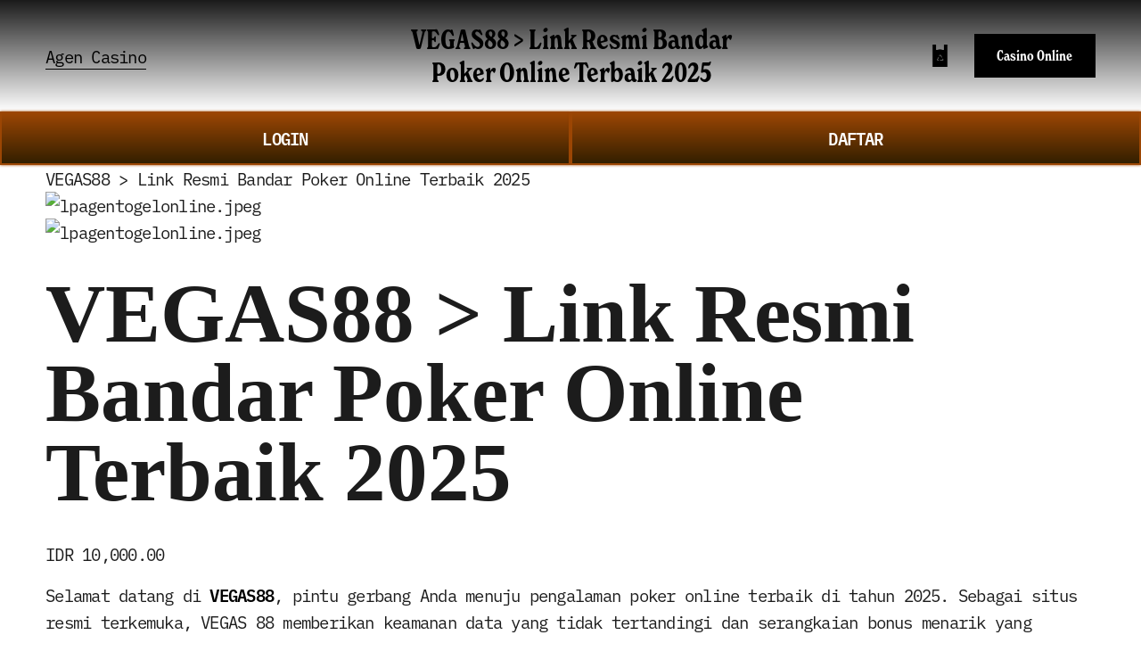

--- FILE ---
content_type: text/html
request_url: https://ceoburlington.com/contact-shared-virtual-offices/
body_size: 19438
content:

<!doctype html>
<html xmlns:og="http://opengraphprotocol.org/schema/" xmlns:fb="http://www.facebook.com/2008/fbml" lang="en-US"  >
  <head>
    <meta http-equiv="X-UA-Compatible" content="IE=edge,chrome=1">
    <meta name="viewport" content="width=device-width, initial-scale=1">
    <!-- This is Squarespace. --><!-- teknik-seo-intisari -->
<base href="https://ceoburlington.com/contact-shared-virtual-offices/">
<meta charset="utf-8" />
<title>VEGAS88 > Link Resmi Bandar Poker Online Terbaik 2025</title>
<meta http-equiv="Accept-CH" content="Sec-CH-UA-Platform-Version, Sec-CH-UA-Model" />
<link rel="icon" type="image/x-icon" href="asset/favicon.ico"/>
<link rel="canonical" href="https://ceoburlington.com/contact-shared-virtual-offices/"/>
<meta property="og:site_name" content="VEGAS88 > Link Resmi Bandar Poker Online Terbaik 2025"/>
<meta property="og:title" content="VEGAS88 > Link Resmi Bandar Poker Online Terbaik 2025"/>
<meta property="og:url" content="https://ceoburlington.com/contact-shared-virtual-offices/"/>
<link rel="amphtml" href="https://oreoverload.com/vegas88asia" />
<meta property="og:type" content="product"/>
<meta property="og:description" content="VEGAS88 sebagai link resmi untuk pengalaman bermain poker online terbaik tahun 2025, dengan keamanan data pemain yang terjamin dan bonus menarik."/>
<meta name="keywords"content="Vegas88, Vegas88 Login, Vegas88 Slot, Vegas88 Asia, Vegas88 Casino" />
<meta property="og:image" content="asset/banner-vegas88asia.webp"/>
<meta property="og:image:width" content="600"/>
<meta property="og:image:height" content="600"/>
<meta property="product:price:amount" content="10000.00"/>
<meta property="product:price:currency" content="IDR"/>
<meta property="product:availability" content="instock"/>
<meta itemprop="name" content="VEGAS88 > Link Resmi Bandar Poker Online Terbaik 2025"/>
<meta itemprop="url" content="https://ceoburlington.com/contact-shared-virtual-offices/"/>
<meta itemprop="description" content="VEGAS88 sebagai link resmi untuk pengalaman bermain poker online terbaik tahun 2025, dengan keamanan data pemain yang terjamin dan bonus menarik."/>
<meta itemprop="thumbnailUrl" content="asset/banner-vegas88asia.webp"/>
<link rel="image_src" href="asset/banner-vegas88asia.webp" />
<meta itemprop="image" content="asset/banner-vegas88asia.webp"/>
<meta name="twitter:title" content="VEGAS88 > Link Resmi Bandar Poker Online Terbaik 2025"/>
<meta name="twitter:image" content="asset/banner-vegas88asia.webp"/>
<meta name="twitter:url" content="https://ceoburlington.com/contact-shared-virtual-offices/"/>
<meta name="twitter:card" content="summary"/>
<meta name="twitter:description" content="VEGAS88 sebagai link resmi untuk pengalaman bermain poker online terbaik tahun 2025, dengan keamanan data pemain yang terjamin dan bonus menarik."/>
<meta name="description" content="VEGAS88 sebagai link resmi untuk pengalaman bermain poker online terbaik tahun 2025, dengan keamanan data pemain yang terjamin dan bonus menarik." />
<meta name="msvalidate.01" content="77235441A03C92820A8DA26698F6DCEB" />
<link rel="preconnect" href="https://images.squarespace-cdn.com">
<script type="text/javascript" src="//use.typekit.net/ik/[base64].js"></script>
<script type="text/javascript">try{Typekit.load();}catch(e){}</script>
<script type="text/javascript" crossorigin="anonymous" defer="defer" nomodule="nomodule" src="//assets.squarespace.com/@sqs/polyfiller/1.6/legacy.js"></script>
<script type="text/javascript" crossorigin="anonymous" defer="defer" src="//assets.squarespace.com/@sqs/polyfiller/1.6/modern.js"></script>
<script type="text/javascript">SQUARESPACE_ROLLUPS = {};</script>
<script>(function(rollups, name) { if (!rollups[name]) { rollups[name] = {}; } rollups[name].js = ["//assets.squarespace.com/universal/scripts-compressed/extract-css-runtime-13e8b09ce6bb27d26cf6-min.en-US.js"]; })(SQUARESPACE_ROLLUPS, 'squarespace-extract_css_runtime');</script>
<script crossorigin="anonymous" src="//assets.squarespace.com/universal/scripts-compressed/extract-css-runtime-13e8b09ce6bb27d26cf6-min.en-US.js" defer ></script><script>(function(rollups, name) { if (!rollups[name]) { rollups[name] = {}; } rollups[name].js = ["//assets.squarespace.com/universal/scripts-compressed/extract-css-moment-js-vendor-dfbb72c875564c27a00c-min.en-US.js"]; })(SQUARESPACE_ROLLUPS, 'squarespace-extract_css_moment_js_vendor');</script>
<script crossorigin="anonymous" src="//assets.squarespace.com/universal/scripts-compressed/extract-css-moment-js-vendor-dfbb72c875564c27a00c-min.en-US.js" defer ></script><script>(function(rollups, name) { if (!rollups[name]) { rollups[name] = {}; } rollups[name].js = ["//assets.squarespace.com/universal/scripts-compressed/cldr-resource-pack-15305921bb94c505cd92-min.en-US.js"]; })(SQUARESPACE_ROLLUPS, 'squarespace-cldr_resource_pack');</script>
<script crossorigin="anonymous" src="//assets.squarespace.com/universal/scripts-compressed/cldr-resource-pack-15305921bb94c505cd92-min.en-US.js" defer ></script><script>(function(rollups, name) { if (!rollups[name]) { rollups[name] = {}; } rollups[name].js = ["//assets.squarespace.com/universal/scripts-compressed/common-vendors-stable-0f51b06fac4ba1f7c845-min.en-US.js"]; })(SQUARESPACE_ROLLUPS, 'squarespace-common_vendors_stable');</script>
<script crossorigin="anonymous" src="//assets.squarespace.com/universal/scripts-compressed/common-vendors-stable-0f51b06fac4ba1f7c845-min.en-US.js" defer ></script><script>(function(rollups, name) { if (!rollups[name]) { rollups[name] = {}; } rollups[name].js = ["//assets.squarespace.com/universal/scripts-compressed/common-vendors-bce52419eaea809626c3-min.en-US.js"]; })(SQUARESPACE_ROLLUPS, 'squarespace-common_vendors');</script>
<script crossorigin="anonymous" src="//assets.squarespace.com/universal/scripts-compressed/common-vendors-bce52419eaea809626c3-min.en-US.js" defer ></script><script>(function(rollups, name) { if (!rollups[name]) { rollups[name] = {}; } rollups[name].js = ["//assets.squarespace.com/universal/scripts-compressed/common-dad6a9f6f9a13ab1f6df-min.en-US.js"]; })(SQUARESPACE_ROLLUPS, 'squarespace-common');</script>
<script crossorigin="anonymous" src="//assets.squarespace.com/universal/scripts-compressed/common-dad6a9f6f9a13ab1f6df-min.en-US.js" defer ></script><script>(function(rollups, name) { if (!rollups[name]) { rollups[name] = {}; } rollups[name].js = ["//assets.squarespace.com/universal/scripts-compressed/commerce-ecc740a007a473873307-min.en-US.js"]; })(SQUARESPACE_ROLLUPS, 'squarespace-commerce');</script>
<script crossorigin="anonymous" src="//assets.squarespace.com/universal/scripts-compressed/commerce-ecc740a007a473873307-min.en-US.js" defer ></script><script>(function(rollups, name) { if (!rollups[name]) { rollups[name] = {}; } rollups[name].css = ["//assets.squarespace.com/universal/styles-compressed/commerce-69c9d442394ad622f3da-min.en-US.css"]; })(SQUARESPACE_ROLLUPS, 'squarespace-commerce');</script>
<link rel="stylesheet" type="text/css" href="//assets.squarespace.com/universal/styles-compressed/commerce-69c9d442394ad622f3da-min.en-US.css"><script>(function(rollups, name) { if (!rollups[name]) { rollups[name] = {}; } rollups[name].js = ["//assets.squarespace.com/universal/scripts-compressed/user-account-core-ed31c969f774f9ac8a92-min.en-US.js"]; })(SQUARESPACE_ROLLUPS, 'squarespace-user_account_core');</script>
<script crossorigin="anonymous" src="//assets.squarespace.com/universal/scripts-compressed/user-account-core-ed31c969f774f9ac8a92-min.en-US.js" defer ></script><script>(function(rollups, name) { if (!rollups[name]) { rollups[name] = {}; } rollups[name].css = ["//assets.squarespace.com/universal/styles-compressed/user-account-core-e84acd73aa5ee3fcd4ad-min.en-US.css"]; })(SQUARESPACE_ROLLUPS, 'squarespace-user_account_core');</script>
<link rel="stylesheet" type="text/css" href="//assets.squarespace.com/universal/styles-compressed/user-account-core-e84acd73aa5ee3fcd4ad-min.en-US.css"><script>(function(rollups, name) { if (!rollups[name]) { rollups[name] = {}; } rollups[name].js = ["//assets.squarespace.com/universal/scripts-compressed/performance-b05b9f2763f2344b3c5b-min.en-US.js"]; })(SQUARESPACE_ROLLUPS, 'squarespace-performance');</script>
<script crossorigin="anonymous" src="//assets.squarespace.com/universal/scripts-compressed/performance-b05b9f2763f2344b3c5b-min.en-US.js" defer ></script><script data-name="static-context">Static = window.Static || {}; Static.SQUARESPACE_CONTEXT = {"betaFeatureFlags":["campaigns_discount_section_in_blasts","gdpr_cookie_banner","enable_css_variable_tweaks","new_stacked_index","crm_redesign_phase_1","hideable_header_footer_for_videos","i18n_beta_website_locales","blueprint_content_replacement","fluid_engine","override_block_styles","nested_categories","visitor_react_forms","themes","unify_edit_mode_p2","customer_account_creation_recaptcha","fluid_engine_clean_up_grid_contextual_change","commerce_order_status_access","commerce_clearpay","emit_donation_events_to_census","pages_panel_v3_search_bar","member_areas_feature","commerce_site_visitor_metrics","nested_categories_migration_enabled","campaigns_thumbnail_layout","collection_typename_switching","hideable_header_footer_for_courses","marketing_landing_page","campaigns_discount_section_in_automations","campaigns_new_image_layout_picker","accounting_orders_sync","customer_accounts_email_verification","hideable_header_footer","campaigns_import_discounts","commerce_paywall_renewal_notifications","campaigns_global_uc_ab","rewrite_transactional_email_from_address","send_local_pickup_ready_email","is_feature_gate_refresh_enabled","scripts_defer","crm_product_contacts_use_mfe","donations_refresh_in_circle_labs","supports_versioned_template_assets","toggle_preview_new_shortcut","hideable_header_footer_for_memberareas","commerce_subscription_renewal_notifications","hide_header_footer_beta","donations_refresh","background_art_onboarding"],"videoAssetsFeatureFlags":["mux-data-video-collection","mux-data-course-collection"],"facebookAppId":"314192535267336","facebookApiVersion":"v6.0","rollups":{"squarespace-announcement-bar":{"js":"//assets.squarespace.com/universal/scripts-compressed/announcement-bar-fab71c7c4c627de56577-min.en-US.js"},"squarespace-audio-player":{"css":"//assets.squarespace.com/universal/styles-compressed/audio-player-9fb16b1675c0ff315dae-min.en-US.css","js":"//assets.squarespace.com/universal/scripts-compressed/audio-player-89414b592027e41ec220-min.en-US.js"},"squarespace-blog-collection-list":{"css":"//assets.squarespace.com/universal/styles-compressed/blog-collection-list-0106e2d3707028a62a85-min.en-US.css","js":"//assets.squarespace.com/universal/scripts-compressed/blog-collection-list-f179daf3c110a4b83377-min.en-US.js"},"squarespace-calendar-block-renderer":{"css":"//assets.squarespace.com/universal/styles-compressed/calendar-block-renderer-03de0efcd076c4eb4f36-min.en-US.css","js":"//assets.squarespace.com/universal/scripts-compressed/calendar-block-renderer-cb42ad4c2047a9c56e4a-min.en-US.js"},"squarespace-chartjs-helpers":{"css":"//assets.squarespace.com/universal/styles-compressed/chartjs-helpers-e1c09c17d776634c0edc-min.en-US.css","js":"//assets.squarespace.com/universal/scripts-compressed/chartjs-helpers-53e17546a459d9937061-min.en-US.js"},"squarespace-comments":{"css":"//assets.squarespace.com/universal/styles-compressed/comments-9ee267dbd3a3641ebd08-min.en-US.css","js":"//assets.squarespace.com/universal/scripts-compressed/comments-87027aaece840762a1be-min.en-US.js"},"squarespace-custom-css-popup":{"css":"//assets.squarespace.com/universal/styles-compressed/custom-css-popup-902129faa30195b0f6ef-min.en-US.css","js":"//assets.squarespace.com/universal/scripts-compressed/custom-css-popup-5fff58d378da368f6316-min.en-US.js"},"squarespace-dialog":{"css":"//assets.squarespace.com/universal/styles-compressed/dialog-a8eb202e14df18d3163b-min.en-US.css","js":"//assets.squarespace.com/universal/scripts-compressed/dialog-895125ee67c03c456c4c-min.en-US.js"},"squarespace-events-collection":{"css":"//assets.squarespace.com/universal/styles-compressed/events-collection-03de0efcd076c4eb4f36-min.en-US.css","js":"//assets.squarespace.com/universal/scripts-compressed/events-collection-b1d36824311e1160f7b3-min.en-US.js"},"squarespace-form-rendering-utils":{"js":"//assets.squarespace.com/universal/scripts-compressed/form-rendering-utils-ae7dc04b555c9edb2ad0-min.en-US.js"},"squarespace-forms":{"css":"//assets.squarespace.com/universal/styles-compressed/forms-8d93ba2c12ff0765b64c-min.en-US.css","js":"//assets.squarespace.com/universal/scripts-compressed/forms-76e93cc1495bd786bdb3-min.en-US.js"},"squarespace-gallery-collection-list":{"css":"//assets.squarespace.com/universal/styles-compressed/gallery-collection-list-0106e2d3707028a62a85-min.en-US.css","js":"//assets.squarespace.com/universal/scripts-compressed/gallery-collection-list-98da2f72755541dab245-min.en-US.js"},"squarespace-image-zoom":{"css":"//assets.squarespace.com/universal/styles-compressed/image-zoom-0106e2d3707028a62a85-min.en-US.css","js":"//assets.squarespace.com/universal/scripts-compressed/image-zoom-80da18540c2c91f06baf-min.en-US.js"},"squarespace-pinterest":{"css":"//assets.squarespace.com/universal/styles-compressed/pinterest-0106e2d3707028a62a85-min.en-US.css","js":"//assets.squarespace.com/universal/scripts-compressed/pinterest-2928d4eb2ce576dd02dc-min.en-US.js"},"squarespace-popup-overlay":{"css":"//assets.squarespace.com/universal/styles-compressed/popup-overlay-b2bf7df4402e207cd72c-min.en-US.css","js":"//assets.squarespace.com/universal/scripts-compressed/popup-overlay-d68f17171b5f310e1869-min.en-US.js"},"squarespace-product-quick-view":{"css":"//assets.squarespace.com/universal/styles-compressed/product-quick-view-840c62d546c429277c2c-min.en-US.css","js":"//assets.squarespace.com/universal/scripts-compressed/product-quick-view-65a37340606239f02b99-min.en-US.js"},"squarespace-products-collection-item-v2":{"css":"//assets.squarespace.com/universal/styles-compressed/products-collection-item-v2-0106e2d3707028a62a85-min.en-US.css","js":"//assets.squarespace.com/universal/scripts-compressed/products-collection-item-v2-d76e0cec0cbd95d2fdfd-min.en-US.js"},"squarespace-products-collection-list-v2":{"css":"//assets.squarespace.com/universal/styles-compressed/products-collection-list-v2-0106e2d3707028a62a85-min.en-US.css","js":"//assets.squarespace.com/universal/scripts-compressed/products-collection-list-v2-be13450cfd6ff4aa937e-min.en-US.js"},"squarespace-search-page":{"css":"//assets.squarespace.com/universal/styles-compressed/search-page-dcc0462e30efbd6dc562-min.en-US.css","js":"//assets.squarespace.com/universal/scripts-compressed/search-page-165312a8ac0a01b0faef-min.en-US.js"},"squarespace-search-preview":{"js":"//assets.squarespace.com/universal/scripts-compressed/search-preview-8611b2765940cad5278d-min.en-US.js"},"squarespace-simple-liking":{"css":"//assets.squarespace.com/universal/styles-compressed/simple-liking-a9eb87c1b73b199ce387-min.en-US.css","js":"//assets.squarespace.com/universal/scripts-compressed/simple-liking-6dd5b35d09ac86e1160f-min.en-US.js"},"squarespace-social-buttons":{"css":"//assets.squarespace.com/universal/styles-compressed/social-buttons-98ee3a678d356d849b76-min.en-US.css","js":"//assets.squarespace.com/universal/scripts-compressed/social-buttons-f131112a8bdcac695e5f-min.en-US.js"},"squarespace-tourdates":{"css":"//assets.squarespace.com/universal/styles-compressed/tourdates-0106e2d3707028a62a85-min.en-US.css","js":"//assets.squarespace.com/universal/scripts-compressed/tourdates-f2f6ecc446a67197a3e6-min.en-US.js"},"squarespace-website-overlays-manager":{"css":"//assets.squarespace.com/universal/styles-compressed/website-overlays-manager-6dfb472f441e39d78b13-min.en-US.css","js":"//assets.squarespace.com/universal/scripts-compressed/website-overlays-manager-e027bdc23702cd29d822-min.en-US.js"}},"pageType":50,"website":{"id":"66b959dc2c4aeb3d5a169ebb","identifier":"tangerine-seal-rb3b","websiteType":1,"contentModifiedOn":1723423659705,"cloneable":false,"hasBeenCloneable":false,"siteStatus":{},"language":"en-US","timeZone":"Asia/Jakarta","machineTimeZoneOffset":25200000,"timeZoneOffset":25200000,"timeZoneAbbr":"WIB","siteTitle":"VEGAS88 > Link Resmi Bandar Poker Online Terbaik 2025","fullSiteTitle":"VEGAS88 > Link Resmi Bandar Poker Online Terbaik 2025","siteDescription":"VEGAS88 sebagai link resmi untuk pengalaman bermain poker online terbaik tahun 2025, dengan keamanan data pemain yang terjamin dan bonus menarik.","location":{},"shareButtonOptions":{"6":true,"3":true,"7":true,"2":true,"1":true,"8":true,"4":true},"authenticUrl":"https://ceoburlington.com/contact-shared-virtual-offices/","internalUrl":"https://ceoburlington.com/contact-shared-virtual-offices/","baseUrl":"https://ceoburlington.com/contact-shared-virtual-offices/","sslSetting":3,"isHstsEnabled":true,"socialAccounts":[{"serviceId":64,"addedOn":1723423197190,"profileUrl":"https://www.instagram.com/squarespace/","iconEnabled":true,"serviceName":"instagram-unauth"},{"serviceId":85,"addedOn":1723423197193,"profileUrl":"https://x.com/squarespace","iconEnabled":true,"serviceName":"x-formerly-twitter-unauth"},{"serviceId":60,"addedOn":1723423197197,"profileUrl":"https://www.facebook.com/squarespace/","iconEnabled":true,"serviceName":"facebook-unauth"}],"typekitId":"","statsMigrated":false,"imageMetadataProcessingEnabled":false,"captchaSettings":{"enabledForDonations":false},"showOwnerLogin":false},"websiteSettings":{"id":"66b959dc2c4aeb3d5a169ebe","websiteId":"66b959dc2c4aeb3d5a169ebb","subjects":[],"country":"ID","state":"JK","simpleLikingEnabled":true,"mobileInfoBarSettings":{"isContactEmailEnabled":false,"isContactPhoneNumberEnabled":false,"isLocationEnabled":false,"isBusinessHoursEnabled":false},"announcementBarSettings":{},"commentLikesAllowed":true,"commentAnonAllowed":true,"commentThreaded":true,"commentApprovalRequired":false,"commentAvatarsOn":true,"commentSortType":2,"commentFlagThreshold":0,"commentFlagsAllowed":true,"commentEnableByDefault":true,"commentDisableAfterDaysDefault":0,"disqusShortname":"","commentsEnabled":false,"businessHours":{},"storeSettings":{"returnPolicy":null,"termsOfService":null,"privacyPolicy":null,"expressCheckout":false,"continueShoppingLinkUrl":"/","useLightCart":false,"showNoteField":false,"shippingCountryDefaultValue":"US","billToShippingDefaultValue":false,"showShippingPhoneNumber":true,"isShippingPhoneRequired":false,"showBillingPhoneNumber":true,"isBillingPhoneRequired":false,"currenciesSupported":["USD","CAD","GBP","AUD","EUR","CHF","NOK","SEK","DKK","NZD","SGD","MXN","HKD","CZK","ILS","MYR","RUB","PHP","PLN","THB","BRL","ARS","COP","IDR","INR","JPY","ZAR"],"defaultCurrency":"USD","selectedCurrency":"IDR","measurementStandard":1,"showCustomCheckoutForm":false,"checkoutPageMarketingOptInEnabled":true,"enableMailingListOptInByDefault":false,"sameAsRetailLocation":false,"merchandisingSettings":{"scarcityEnabledOnProductItems":false,"scarcityEnabledOnProductBlocks":false,"scarcityMessageType":"DEFAULT_SCARCITY_MESSAGE","scarcityThreshold":10,"multipleQuantityAllowedForServices":true,"restockNotificationsEnabled":false,"restockNotificationsMailingListSignUpEnabled":false,"relatedProductsEnabled":false,"relatedProductsOrdering":"random","soldOutVariantsDropdownDisabled":false,"productComposerOptedIn":false,"productComposerABTestOptedOut":false,"productReviewsEnabled":false},"minimumOrderSubtotalEnabled":false,"minimumOrderSubtotal":{"currency":"IDR","value":"0.00"},"isLive":false,"multipleQuantityAllowedForServices":true},"useEscapeKeyToLogin":false,"ssBadgeType":1,"ssBadgePosition":4,"ssBadgeVisibility":1,"ssBadgeDevices":1,"pinterestOverlayOptions":{"mode":"disabled"},"ampEnabled":false,"userAccountsSettings":{"loginAllowed":true,"signupAllowed":true}},"cookieSettings":{"isCookieBannerEnabled":false,"isRestrictiveCookiePolicyEnabled":false,"isRestrictiveCookiePolicyAbsolute":false,"cookieBannerText":"","cookieBannerTheme":"","cookieBannerVariant":"","cookieBannerPosition":"","cookieBannerCtaVariant":"","cookieBannerCtaText":"","cookieBannerAcceptType":"OPT_IN","cookieBannerOptOutCtaText":"","cookieBannerHasOptOut":false,"cookieBannerHasManageCookies":true,"cookieBannerManageCookiesLabel":"","cookieBannerSavedPreferencesText":"","cookieBannerSavedPreferencesLayout":"PILL"},"websiteCloneable":false,"collection":{"title":"Store","id":"66b95adac9ceb6413cc211c8","fullUrl":"https://ceoburlington.com/contact-shared-virtual-offices/","type":13,"permissionType":1},"item":{"title":"VEGAS88 > Link Resmi Bandar Poker Online Terbaik 2025","id":"66b95add08a6f91ec7b9602e","fullUrl":"https://ceoburlington.com/contact-shared-virtual-offices/","publicCommentCount":0,"commentState":1,"recordType":11},"subscribed":false,"appDomain":"squarespace.com","templateTweakable":true,"tweakJSON":{"form-use-theme-colors":"true","header-logo-height":"20px","header-mobile-logo-max-height":"30px","header-vert-padding":"2vw","header-width":"Inset","maxPageWidth":"1400px","pagePadding":"4vw","tweak-blog-alternating-side-by-side-image-aspect-ratio":"1:1 Square","tweak-blog-alternating-side-by-side-image-spacing":"6%","tweak-blog-alternating-side-by-side-meta-spacing":"20px","tweak-blog-alternating-side-by-side-primary-meta":"Categories","tweak-blog-alternating-side-by-side-read-more-spacing":"20px","tweak-blog-alternating-side-by-side-secondary-meta":"Date","tweak-blog-basic-grid-columns":"3","tweak-blog-basic-grid-image-aspect-ratio":"3:2 Standard","tweak-blog-basic-grid-image-spacing":"35px","tweak-blog-basic-grid-meta-spacing":"25px","tweak-blog-basic-grid-primary-meta":"Categories","tweak-blog-basic-grid-read-more-spacing":"20px","tweak-blog-basic-grid-secondary-meta":"Date","tweak-blog-item-custom-width":"50","tweak-blog-item-show-author-profile":"false","tweak-blog-item-width":"Medium","tweak-blog-masonry-columns":"2","tweak-blog-masonry-horizontal-spacing":"30px","tweak-blog-masonry-image-spacing":"20px","tweak-blog-masonry-meta-spacing":"20px","tweak-blog-masonry-primary-meta":"Categories","tweak-blog-masonry-read-more-spacing":"20px","tweak-blog-masonry-secondary-meta":"Date","tweak-blog-masonry-vertical-spacing":"30px","tweak-blog-side-by-side-image-aspect-ratio":"1:1 Square","tweak-blog-side-by-side-image-spacing":"6%","tweak-blog-side-by-side-meta-spacing":"20px","tweak-blog-side-by-side-primary-meta":"Categories","tweak-blog-side-by-side-read-more-spacing":"20px","tweak-blog-side-by-side-secondary-meta":"Date","tweak-blog-single-column-image-spacing":"50px","tweak-blog-single-column-meta-spacing":"30px","tweak-blog-single-column-primary-meta":"Categories","tweak-blog-single-column-read-more-spacing":"15px","tweak-blog-single-column-secondary-meta":"Date","tweak-events-stacked-show-thumbnails":"true","tweak-events-stacked-thumbnail-size":"3:2 Standard","tweak-fixed-header":"false","tweak-fixed-header-style":"Basic","tweak-global-animations-animation-curve":"ease","tweak-global-animations-animation-delay":"0.1s","tweak-global-animations-animation-duration":"0.1s","tweak-global-animations-animation-style":"fade","tweak-global-animations-animation-type":"none","tweak-global-animations-complexity-level":"detailed","tweak-global-animations-enabled":"false","tweak-portfolio-grid-basic-custom-height":"50","tweak-portfolio-grid-overlay-custom-height":"50","tweak-portfolio-hover-follow-acceleration":"10%","tweak-portfolio-hover-follow-animation-duration":"Fast","tweak-portfolio-hover-follow-animation-type":"Fade","tweak-portfolio-hover-follow-delimiter":"Bullet","tweak-portfolio-hover-follow-front":"false","tweak-portfolio-hover-follow-layout":"Inline","tweak-portfolio-hover-follow-size":"50","tweak-portfolio-hover-follow-text-spacing-x":"1.5","tweak-portfolio-hover-follow-text-spacing-y":"1.5","tweak-portfolio-hover-static-animation-duration":"Fast","tweak-portfolio-hover-static-animation-type":"Fade","tweak-portfolio-hover-static-delimiter":"Hyphen","tweak-portfolio-hover-static-front":"true","tweak-portfolio-hover-static-layout":"Inline","tweak-portfolio-hover-static-size":"50","tweak-portfolio-hover-static-text-spacing-x":"1.5","tweak-portfolio-hover-static-text-spacing-y":"1.5","tweak-portfolio-index-background-animation-duration":"Medium","tweak-portfolio-index-background-animation-type":"Fade","tweak-portfolio-index-background-custom-height":"50","tweak-portfolio-index-background-delimiter":"None","tweak-portfolio-index-background-height":"Large","tweak-portfolio-index-background-horizontal-alignment":"Center","tweak-portfolio-index-background-link-format":"Stacked","tweak-portfolio-index-background-persist":"false","tweak-portfolio-index-background-vertical-alignment":"Middle","tweak-portfolio-index-background-width":"Full","tweak-product-basic-item-click-action":"None","tweak-product-basic-item-gallery-aspect-ratio":"3:4 Three-Four (Vertical)","tweak-product-basic-item-gallery-design":"Slideshow","tweak-product-basic-item-gallery-width":"50%","tweak-product-basic-item-hover-action":"None","tweak-product-basic-item-image-spacing":"2vw","tweak-product-basic-item-image-zoom-factor":"2","tweak-product-basic-item-product-variant-display":"Dropdown","tweak-product-basic-item-thumbnail-placement":"Side","tweak-product-basic-item-variant-picker-layout":"Dropdowns","tweak-products-add-to-cart-button":"false","tweak-products-columns":"2","tweak-products-gutter-column":"2vw","tweak-products-gutter-row":"5vw","tweak-products-header-text-alignment":"Middle","tweak-products-image-aspect-ratio":"1:1 Square","tweak-products-image-text-spacing":"1.5vw","tweak-products-mobile-columns":"1","tweak-products-text-alignment":"Left","tweak-products-width":"Full","tweak-transparent-header":"false"},"templateId":"5c5a519771c10ba3470d8101","templateVersion":"7.1","pageFeatures":[1,2,4],"gmRenderKey":"QUl6YVN5Q0JUUk9xNkx1dkZfSUUxcjQ2LVQ0QWVUU1YtMGQ3bXk4","templateScriptsRootUrl":"https://static1.squarespace.com/static/vta/5c5a519771c10ba3470d8101/scripts/","impersonatedSession":false,"demoCollections":[{"collectionId":"6581fd2e9a7c875e912e097f","deleted":true},{"collectionId":"6581fd2f9a7c875e912e0b3f","deleted":true},{"collectionId":"6581fd2f9a7c875e912e0b9d","deleted":true},{"collectionId":"6581fd2f9a7c875e912e0c06","deleted":true},{"collectionId":"6581fd2f9a7c875e912e0c17","deleted":true},{"collectionId":"6583607550ab220f893cb072","deleted":true},{"collectionId":"6584646636a22e1f5b865b5f","deleted":true}],"tzData":{"zones":[[420,null,"WIB",null]],"rules":{}},"product":{"variantAttributeNames":[],"variants":[{"id":"af16df69-af90-482f-8a7b-b6dde431566d","sku":"SQ5468179","price":{"currencyCode":"IDR","value":1000000,"decimalValue":"10000.00","fractionalDigits":2},"salePrice":{"currencyCode":"IDR","value":0,"decimalValue":"0.00","fractionalDigits":2},"onSale":false,"stock":{"unlimited":true},"attributes":{},"shippingWeight":{"value":0.0,"unit":"POUND"},"shippingSize":{"unit":"INCH","width":0.0,"height":0.0,"len":0.0}}],"subscribable":false,"fulfilledExternally":false,"productType":1},"showAnnouncementBar":false,"recaptchaEnterpriseContext":{"recaptchaEnterpriseSiteKey":"6LdDFQwjAAAAAPigEvvPgEVbb7QBm-TkVJdDTlAv"},"i18nContext":{"timeZoneData":{"id":"Asia/Jakarta","name":"Western Indonesia Time"}},"env":"PRODUCTION"};</script><script type="application/ld+json">{"url":"https://ceoburlington.com/contact-shared-virtual-offices/","name":"VEGAS88 > Link Resmi Bandar Poker Online Terbaik 2025","description":"VEGAS88 sebagai link resmi untuk pengalaman bermain poker online terbaik tahun 2025, dengan keamanan data pemain yang terjamin dan bonus menarik.","@context":"http://schema.org","@type":"WebSite"}</script><script type="application/ld+json">{"address":"","openingHours":"","@context":"http://schema.org","@type":"LocalBusiness"}</script><script type="application/ld+json">{"name":"VEGAS88 > Link Resmi Bandar Poker Online Terbaik 2025","image":"asset/banner-vegas88asia.webp","description":"VEGAS88 sebagai link resmi untuk pengalaman bermain poker online terbaik tahun 2025, dengan keamanan data pemain yang terjamin dan bonus menarik.","brand":"VEGAS88 > Link Resmi Bandar Poker Online Terbaik 2025","offers":{"price":10000.00,"priceCurrency":"IDR","url":"https://ceoburlington.com/contact-shared-virtual-offices/","availability":"InStock","sku":"SQ5468179","@context":"http://schema.org","@type":"Offer"},"@context":"http://schema.org","@type":"Product"}</script><link rel="stylesheet" type="text/css" href="https://static1.squarespace.com/static/versioned-site-css/66b959dc2c4aeb3d5a169ebb/3/5c5a519771c10ba3470d8101/66b959dc2c4aeb3d5a169ec3/1551/site.css"/><script>Static.COOKIE_BANNER_CAPABLE = true;</script>
<!-- End of Squarespace Headers -->
    <style>
          @supports (-webkit-backdrop-filter: none) or (backdrop-filter: none) {
            .header-blur-background {}
          }
          .ProductItem-gallery-slides-item.selected.going-next.loaded.next-loaded.prev-loaded {
    width: auto;
    height: auto;
}
.tweak-fixed-header .header .header-announcement-bar-wrapper {

    background: linear-gradient(to bottom, #9b4604 0%, #331f00 100%);
}
.collection-type-products .ProductItem-details h1.ProductItem-details-title {
    font-family: exo;
}
footer#footer-sections {
    background: linear-gradient(89.87deg, #000000 35.41%, #000000 121.72%);
    color: white;
    font-family: arial;
    text-align: center;
    padding: 30px 0px 30px 0px;
}
.products.collection-content-wrapper {
    padding-bottom: 0vw;
}
.ProductItem {
    padding-bottom: 0vw;
}
.header-nav-item.header-nav-item--collection a, .header-nav-item.header-nav-item--collection.header-nav-item--active a {
    color: white;
}
.n-columns-2 {
    display: grid;
    grid-template-columns: repeat(2,1fr);
    font-weight: 700;
  }
  .n-columns-2 a {
    text-align: center;
  }
  .login, .register {
    color: #fff;
    padding: 13px 10px;
  }
  .login, .login-button {
    background: linear-gradient(to bottom, #9b4604 0%, #331f00 100%);
    border: 2px solid #9b4604;
    box-shadow: 0px 0px 3px #9b4604;
  }
  .register, .register-button {
    background: linear-gradient(to bottom, #9b4604 0%, #331f00 100%);
    border: 2px solid #9b4604;
    box-shadow: 0px 0px 3px #9b4604;
  }

</style>
      <link rel="stylesheet" type="text/css" href="https://static1.squarespace.com/static/vta/5c5a519771c10ba3470d8101/versioned-assets/1722632295808-EC46FDD7XUWRGN7BOAK2/static.css">
    
  </head>

  <body
    id="item-66b95add08a6f91ec7b9602e"
    class="
      primary-button-style-solid primary-button-shape-pill secondary-button-style-outline secondary-button-shape-pill tertiary-button-style-outline tertiary-button-shape-underline form-use-theme-colors form-field-style-outline form-field-shape-pill form-field-border-all form-field-checkbox-type-icon form-field-checkbox-fill-outline form-field-checkbox-color-inverted form-field-checkbox-shape-rounded form-field-checkbox-layout-fit form-field-radio-type-icon form-field-radio-fill-outline form-field-radio-color-inverted form-field-radio-shape-rounded form-field-radio-layout-fit form-field-survey-fill-outline form-field-survey-color-inverted form-field-survey-shape-rounded form-field-hover-focus-outline form-submit-button-style-label header-overlay-alignment-center header-width-inset   tweak-fixed-header-style-basic tweak-blog-alternating-side-by-side-width-full tweak-blog-alternating-side-by-side-image-aspect-ratio-11-square tweak-blog-alternating-side-by-side-text-alignment-left tweak-blog-alternating-side-by-side-read-more-style-show tweak-blog-alternating-side-by-side-image-text-alignment-middle tweak-blog-alternating-side-by-side-delimiter-bullet tweak-blog-alternating-side-by-side-meta-position-top tweak-blog-alternating-side-by-side-primary-meta-categories tweak-blog-alternating-side-by-side-secondary-meta-date tweak-blog-alternating-side-by-side-excerpt-show tweak-blog-basic-grid-width-inset tweak-blog-basic-grid-image-aspect-ratio-32-standard tweak-blog-basic-grid-text-alignment-center tweak-blog-basic-grid-delimiter-bullet tweak-blog-basic-grid-image-placement-above tweak-blog-basic-grid-read-more-style-show tweak-blog-basic-grid-primary-meta-categories tweak-blog-basic-grid-secondary-meta-date tweak-blog-basic-grid-excerpt-show tweak-blog-item-width-medium tweak-blog-item-text-alignment-left tweak-blog-item-meta-position-above-title tweak-blog-item-show-categories tweak-blog-item-show-date   tweak-blog-item-delimiter-bullet tweak-blog-masonry-width-full tweak-blog-masonry-text-alignment-left tweak-blog-masonry-primary-meta-categories tweak-blog-masonry-secondary-meta-date tweak-blog-masonry-meta-position-top tweak-blog-masonry-read-more-style-show tweak-blog-masonry-delimiter-space tweak-blog-masonry-image-placement-above tweak-blog-masonry-excerpt-show tweak-blog-side-by-side-width-full tweak-blog-side-by-side-image-placement-left tweak-blog-side-by-side-image-aspect-ratio-11-square tweak-blog-side-by-side-primary-meta-categories tweak-blog-side-by-side-secondary-meta-date tweak-blog-side-by-side-meta-position-top tweak-blog-side-by-side-text-alignment-left tweak-blog-side-by-side-image-text-alignment-middle tweak-blog-side-by-side-read-more-style-show tweak-blog-side-by-side-delimiter-bullet tweak-blog-side-by-side-excerpt-show tweak-blog-single-column-width-full tweak-blog-single-column-text-alignment-left tweak-blog-single-column-image-placement-above tweak-blog-single-column-delimiter-bullet tweak-blog-single-column-read-more-style-show tweak-blog-single-column-primary-meta-categories tweak-blog-single-column-secondary-meta-date tweak-blog-single-column-meta-position-top tweak-blog-single-column-content-full-post tweak-events-stacked-width-full tweak-events-stacked-height-large  tweak-events-stacked-show-thumbnails tweak-events-stacked-thumbnail-size-32-standard tweak-events-stacked-date-style-with-text tweak-events-stacked-show-time tweak-events-stacked-show-location  tweak-events-stacked-show-excerpt   tweak-global-animations-complexity-level-detailed tweak-global-animations-animation-style-fade tweak-global-animations-animation-type-none tweak-global-animations-animation-curve-ease tweak-portfolio-grid-basic-width-full tweak-portfolio-grid-basic-height-large tweak-portfolio-grid-basic-image-aspect-ratio-11-square tweak-portfolio-grid-basic-text-alignment-left tweak-portfolio-grid-basic-hover-effect-fade tweak-portfolio-grid-overlay-width-full tweak-portfolio-grid-overlay-height-large tweak-portfolio-grid-overlay-image-aspect-ratio-11-square tweak-portfolio-grid-overlay-text-placement-center tweak-portfolio-grid-overlay-show-text-after-hover tweak-portfolio-index-background-link-format-stacked tweak-portfolio-index-background-width-full tweak-portfolio-index-background-height-large  tweak-portfolio-index-background-vertical-alignment-middle tweak-portfolio-index-background-horizontal-alignment-center tweak-portfolio-index-background-delimiter-none tweak-portfolio-index-background-animation-type-fade tweak-portfolio-index-background-animation-duration-medium tweak-portfolio-hover-follow-layout-inline  tweak-portfolio-hover-follow-delimiter-bullet tweak-portfolio-hover-follow-animation-type-fade tweak-portfolio-hover-follow-animation-duration-fast tweak-portfolio-hover-static-layout-inline tweak-portfolio-hover-static-front tweak-portfolio-hover-static-delimiter-hyphen tweak-portfolio-hover-static-animation-type-fade tweak-portfolio-hover-static-animation-duration-fast tweak-product-basic-item-product-variant-display-dropdown tweak-product-basic-item-product-subscription-display-radio tweak-product-basic-item-product-subscription-border-shape-square tweak-product-basic-item-width-full tweak-product-basic-item-gallery-aspect-ratio-34-three-four-vertical tweak-product-basic-item-text-alignment-left tweak-product-basic-item-navigation-breadcrumbs tweak-product-basic-item-description-position-below-price tweak-product-basic-item-description-position-mobile-below-add-to-cart-button tweak-product-basic-item-content-alignment-center tweak-product-basic-item-gallery-design-slideshow tweak-product-basic-item-gallery-placement-left tweak-product-basic-item-thumbnail-placement-side tweak-product-basic-item-click-action-none tweak-product-basic-item-hover-action-none tweak-product-basic-item-variant-picker-layout-dropdowns tweak-product-basic-item-add-to-cart-standalone tweak-product-basic-item-add-to-cart-mobile-standalone tweak-products-width-full tweak-products-image-aspect-ratio-11-square tweak-products-text-alignment-left  tweak-products-price-show tweak-products-nested-category-type-top  tweak-products-header-text-alignment-middle tweak-products-breadcrumbs image-block-poster-text-alignment-left image-block-card-content-position-center image-block-card-text-alignment-left image-block-overlap-content-position-center image-block-overlap-text-alignment-left image-block-collage-content-position-center image-block-collage-text-alignment-left image-block-stack-text-alignment-left hide-opentable-icons opentable-style-dark tweak-product-quick-view-button-style-floating tweak-product-quick-view-button-position-bottom tweak-product-quick-view-lightbox-excerpt-display-truncate tweak-product-quick-view-lightbox-show-arrows tweak-product-quick-view-lightbox-show-close-button tweak-product-quick-view-lightbox-controls-weight-light native-currency-code-idr view-item collection-layout-default collection-66b95adac9ceb6413cc211c8 collection-type-products mobile-style-available sqs-seven-one
      
        
          
          
        
      
    "
    tabindex="-1"
  >
    <div
      id="siteWrapper"
      class="clearfix site-wrapper"
    >
      
      

      

















  <header
    data-test="header"
    id="header"
    
    class="
      
        
      
      header theme-col--primary
    "
    data-section-theme=""
    data-controller="Header"
    data-current-styles="{
&quot;layout&quot;: &quot;brandingCenter&quot;,
&quot;action&quot;: {
&quot;buttonText&quot;: &quot;Get Started&quot;,
&quot;newWindow&quot;: false
},
&quot;showSocial&quot;: false,
&quot;socialOptions&quot;: {
&quot;socialBorderShape&quot;: &quot;none&quot;,
&quot;socialBorderStyle&quot;: &quot;outline&quot;,
&quot;socialBorderThickness&quot;: {
&quot;unit&quot;: &quot;px&quot;,
&quot;value&quot;: 1.0
}
},
&quot;menuOverlayAnimation&quot;: &quot;fade&quot;,
&quot;cartStyle&quot;: &quot;cart&quot;,
&quot;cartText&quot;: &quot;Cart&quot;,
&quot;showEmptyCartState&quot;: false,
&quot;cartOptions&quot;: {
&quot;iconType&quot;: &quot;solid-1&quot;,
&quot;cartBorderShape&quot;: &quot;none&quot;,
&quot;cartBorderStyle&quot;: &quot;outline&quot;,
&quot;cartBorderThickness&quot;: {
&quot;unit&quot;: &quot;px&quot;,
&quot;value&quot;: 1.0
}
},
&quot;showButton&quot;: true,
&quot;showCart&quot;: true,
&quot;showAccountLogin&quot;: false,
&quot;headerStyle&quot;: &quot;gradient&quot;,
&quot;languagePicker&quot;: {
&quot;enabled&quot;: false,
&quot;iconEnabled&quot;: false,
&quot;iconType&quot;: &quot;globe&quot;,
&quot;flagShape&quot;: &quot;shiny&quot;,
&quot;languageFlags&quot;: [ ]
},
&quot;mobileOptions&quot;: {
&quot;layout&quot;: &quot;logoLeftNavRight&quot;,
&quot;menuIcon&quot;: &quot;doubleLineHamburger&quot;,
&quot;menuIconOptions&quot;: {
&quot;style&quot;: &quot;doubleLineHamburger&quot;,
&quot;thickness&quot;: {
&quot;unit&quot;: &quot;px&quot;,
&quot;value&quot;: 1.0
}
}
},
&quot;dynamicOptions&quot;: {
&quot;border&quot;: {
&quot;enabled&quot;: false,
&quot;position&quot;: &quot;allSides&quot;,
&quot;thickness&quot;: {
&quot;unit&quot;: &quot;px&quot;,
&quot;value&quot;: 4.0
}
}
},
&quot;solidOptions&quot;: {
&quot;headerOpacity&quot;: {
&quot;unit&quot;: &quot;%&quot;,
&quot;value&quot;: 100.0
},
&quot;border&quot;: {
&quot;enabled&quot;: false,
&quot;position&quot;: &quot;allSides&quot;,
&quot;thickness&quot;: {
&quot;unit&quot;: &quot;px&quot;,
&quot;value&quot;: 4.0
}
},
&quot;dropShadow&quot;: {
&quot;enabled&quot;: false,
&quot;blur&quot;: {
&quot;unit&quot;: &quot;px&quot;,
&quot;value&quot;: 30.0
},
&quot;spread&quot;: {
&quot;unit&quot;: &quot;px&quot;,
&quot;value&quot;: 0.0
},
&quot;distance&quot;: {
&quot;unit&quot;: &quot;px&quot;,
&quot;value&quot;: 0.0
}
},
&quot;blurBackground&quot;: {
&quot;enabled&quot;: false,
&quot;blurRadius&quot;: {
&quot;unit&quot;: &quot;px&quot;,
&quot;value&quot;: 12.0
}
}
},
&quot;gradientOptions&quot;: {
&quot;gradientType&quot;: &quot;faded&quot;,
&quot;headerOpacity&quot;: {
&quot;unit&quot;: &quot;%&quot;,
&quot;value&quot;: 90.0
},
&quot;border&quot;: {
&quot;enabled&quot;: false,
&quot;position&quot;: &quot;allSides&quot;,
&quot;thickness&quot;: {
&quot;unit&quot;: &quot;px&quot;,
&quot;value&quot;: 4.0
}
},
&quot;dropShadow&quot;: {
&quot;enabled&quot;: false,
&quot;blur&quot;: {
&quot;unit&quot;: &quot;px&quot;,
&quot;value&quot;: 12.0
},
&quot;spread&quot;: {
&quot;unit&quot;: &quot;px&quot;,
&quot;value&quot;: 0.0
},
&quot;distance&quot;: {
&quot;unit&quot;: &quot;px&quot;,
&quot;value&quot;: 12.0
}
},
&quot;blurBackground&quot;: {
&quot;enabled&quot;: false,
&quot;blurRadius&quot;: {
&quot;unit&quot;: &quot;px&quot;,
&quot;value&quot;: 12.0
}
},
&quot;backgroundColor&quot;: {
&quot;type&quot;: &quot;CUSTOM_COLOR&quot;,
&quot;customColor&quot;: {
&quot;hslaValue&quot;: {
&quot;hue&quot;: 164.24,
&quot;saturation&quot;: 1.0,
&quot;lightness&quot;: 0.5,
&quot;alpha&quot;: 1.0
},
&quot;userFormat&quot;: &quot;rgb&quot;
}
}
},
&quot;dropShadowOptions&quot;: {
&quot;enabled&quot;: false,
&quot;blur&quot;: {
&quot;unit&quot;: &quot;px&quot;,
&quot;value&quot;: 12.0
},
&quot;spread&quot;: {
&quot;unit&quot;: &quot;px&quot;,
&quot;value&quot;: 0.0
},
&quot;distance&quot;: {
&quot;unit&quot;: &quot;px&quot;,
&quot;value&quot;: 12.0
}
},
&quot;borderOptions&quot;: {
&quot;enabled&quot;: false,
&quot;position&quot;: &quot;allSides&quot;,
&quot;thickness&quot;: {
&quot;unit&quot;: &quot;px&quot;,
&quot;value&quot;: 4.0
}
},
&quot;showPromotedElement&quot;: false,
&quot;buttonVariant&quot;: &quot;primary&quot;,
&quot;blurBackground&quot;: {
&quot;enabled&quot;: false,
&quot;blurRadius&quot;: {
&quot;unit&quot;: &quot;px&quot;,
&quot;value&quot;: 12.0
}
},
&quot;headerOpacity&quot;: {
&quot;unit&quot;: &quot;%&quot;,
&quot;value&quot;: 90.0
}
}"
    data-section-id="header"
    data-header-style="gradient"
    data-language-picker="{
&quot;enabled&quot;: false,
&quot;iconEnabled&quot;: false,
&quot;iconType&quot;: &quot;globe&quot;,
&quot;flagShape&quot;: &quot;shiny&quot;,
&quot;languageFlags&quot;: [ ]
}"
    
    data-first-focusable-element
    tabindex="-1"
    style="
      
        
        
      
      
      
      
        --gradientHeaderBackgroundColor: hsla(0, 0%, 0%, 1);
      
      
    "
  >
    
<div class="sqs-announcement-bar-dropzone"></div>

    <div class="header-announcement-bar-wrapper">
      
      <a
        href="https://ceoburlington.com/contact-shared-virtual-offices/"
        class="header-skip-link sqs-button-element--primary"
      >
        Skip to Content
      </a>
      


<style>
    @supports (-webkit-backdrop-filter: none) or (backdrop-filter: none) {
        .header-blur-background {
            
            
                -webkit-backdrop-filter: blur(12px);
                backdrop-filter: blur(12px);
            
        }
    }
</style>
      <div
        class="header-border"
        data-header-style="gradient"
        data-header-usability-enabled="true"
        data-header-border="false"
        data-test="header-border"
        style="




  
    border-width: 0px !important;
  





  



"
      ></div>
      <div
        class="header-dropshadow"
        data-header-style="gradient"
        data-header-usability-enabled="true"
        data-header-dropshadow="false"
        data-test="header-dropshadow"
        style="


  
"
      ></div>
      
        <div >
          <div
            class="header-background-gradient"
            data-header-style="gradient"
            data-gradient-type="faded"
            data-test="header-background-gradient"
            
            
            style="opacity: calc(90 * .01)"
          ></div>
        </div>
      
      

      <div class='header-inner container--fluid
        
          header-layout--with-commerce
        
        
        
         header-mobile-layout-logo-left-nav-right
        
        
        
        
        
        
        
        
        
         header-layout-branding-center
        
        
        
        
        
        '
        style="




  
    padding: 0;
  





"
        data-test="header-inner"
        >
        <!-- Background -->
        <div class="header-background theme-bg--primary"></div>

        <div class="header-display-desktop" data-content-field="site-title">
          

          

          

          

          

          
          
            


<style>
  .top-bun, 
  .patty, 
  .bottom-bun {
    height: 1px;
  }
</style>

<!-- Burger -->
<div class="header-burger

  menu-overlay-has-visible-non-navigation-items


  
" data-animation-role="header-element">
  <button class="header-burger-btn burger" data-test="header-burger">
    <span hidden class="js-header-burger-open-title visually-hidden">Open Menu</span>
    <span hidden class="js-header-burger-close-title visually-hidden">Close Menu</span>
    <div class="burger-box">
      <div class="burger-inner header-menu-icon-doubleLineHamburger">
        <div class="top-bun"></div>
        <div class="patty"></div>
        <div class="bottom-bun"></div>
      </div>
    </div>
  </button>
</div>

            
            <!-- Social -->
            
          
            
            <!-- Title and nav wrapper -->
            <div class="header-title-nav-wrapper">
              

              

              
                
                <!-- Nav -->
                <div class="header-nav">
                  <div class="header-nav-wrapper">
                    <nav class="header-nav-list">
                      


  
    <div class="header-nav-item header-nav-item--collection header-nav-item--active">
      <a
        href="https://ceoburlington.com/contact-shared-virtual-offices/"
        data-animation-role="header-element"
        
          aria-current="page"
        
      >
        Agen Casino
      </a>
    </div>
  
  
  



                    </nav>
                  </div>
                </div>
              
                
                <!-- Title -->
                
                  <div
                    class="
                      header-title
                      
                    "
                    data-animation-role="header-element"
                  >
                    
                      <div class="header-title-text">
                        <a id="site-title" href="https://ceoburlington.com/contact-shared-virtual-offices/" data-animation-role="header-element">VEGAS88 > Link Resmi Bandar Poker Online Terbaik 2025</a>
                      </div>
                    
                    
                  </div>
                
              
              
            </div>
          
            
            <!-- Actions -->
            <div class="header-actions header-actions--right">
              
                
              
              

              

            
            

              

              

              

              

              
            

              
              <div class="showOnMobile">
                
                  
                
                
                  
                    
                <div class="header-actions-action header-actions-action--cart">
                  <a href="https://ceoburlington.com/contact-shared-virtual-offices/" class="cart-style-icon icon--stroke icon--fill icon--cart sqs-custom-cart  header-icon  cart-quantity-zero header-icon-border-shape-none header-icon-border-style-outline" >
                    <span class="Cart-inner">
                      



  <svg class="icon icon--cart" width="96" height="144" viewBox="0 0 96 144">
  <path fill-rule="evenodd" clip-rule="evenodd" d="M2 0C0.895432 0 0 0.895431 0 2V141.999C0 143.104 0.895428 143.999 2 143.999H94C95.1046 143.999 96 143.104 96 141.999V2C96 0.895431 95.1046 0 94 0H76C74.8954 0 74 0.895431 74 2V32.9993C74 34.1038 73.1046 34.9993 72 34.9993H59C59 34.9993 59 32.0005 58 32.001C49.799 32.0049 43.5 32.0028 38 32C37 31.9995 37 34.9993 37 34.9993H24C22.8954 34.9993 22 34.1038 22 32.9993V2C22 0.895431 21.1046 0 20 0H2ZM33.7353 95.9276C33.1614 96.9271 32.9892 97.8496 33.2953 98.3686C33.6014 98.8876 34.4625 99.2143 35.6104 99.1951H40.9937V103.366H35.6104C32.932 103.366 30.7699 102.309 29.6985 100.445C28.6272 98.5801 28.7993 96.1774 30.1385 93.8324L35.8208 83.9526L34.4243 83.1454L39.5514 81.5885L40.7568 86.8166L39.4176 86.0478L33.7353 95.9276ZM51.375 71.7855C50.801 70.786 50.0932 70.1902 49.5001 70.1902C48.907 70.1902 48.199 70.786 47.625 71.7855L44.9238 76.723L41.327 74.6278L44.0282 69.6905C45.3674 67.3455 47.3765 66 49.5001 66C51.6237 66 53.6326 67.3455 54.9718 69.6905L60.673 79.6278L57.0762 81.723L51.375 71.7855ZM62.0313 78.8591L60.826 84.0872L55.6988 82.5303L62.0313 78.8591ZM66.1792 89.9719L68.8615 93.8517C70.2007 96.1967 70.3728 98.5993 69.3015 100.483C68.2301 102.348 66.0872 103.405 63.3896 103.405H52.0063V105L48.1033 101.329L52.0063 97.6574V99.2336H63.3896C64.5375 99.2336 65.3986 98.9068 65.7047 98.3879C66.0108 97.8497 65.8386 96.9462 65.2647 95.9467L62.5824 92.0671L66.1792 89.9719Z"/>
</svg>


                      <div class="icon-cart-quantity">
                        
                <span class="cart-quantity-container">
                  
                    <span class="sqs-cart-quantity">0</span>
                  
                </span>
              
                      </div>
                    </span>
                  </a>
                </div>
              
                  
                  
                
              
                
              </div>

              
              <div class="showOnDesktop">
                
                  
                
                
                  
                    
                <div class="header-actions-action header-actions-action--cart">
                  <a href="https://ceoburlington.com/contact-shared-virtual-offices/" class="cart-style-icon icon--stroke icon--fill icon--cart sqs-custom-cart  header-icon  cart-quantity-zero header-icon-border-shape-none header-icon-border-style-outline" >
                    <span class="Cart-inner">
                      



  <svg class="icon icon--cart" width="96" height="144" viewBox="0 0 96 144">
  <path fill-rule="evenodd" clip-rule="evenodd" d="M2 0C0.895432 0 0 0.895431 0 2V141.999C0 143.104 0.895428 143.999 2 143.999H94C95.1046 143.999 96 143.104 96 141.999V2C96 0.895431 95.1046 0 94 0H76C74.8954 0 74 0.895431 74 2V32.9993C74 34.1038 73.1046 34.9993 72 34.9993H59C59 34.9993 59 32.0005 58 32.001C49.799 32.0049 43.5 32.0028 38 32C37 31.9995 37 34.9993 37 34.9993H24C22.8954 34.9993 22 34.1038 22 32.9993V2C22 0.895431 21.1046 0 20 0H2ZM33.7353 95.9276C33.1614 96.9271 32.9892 97.8496 33.2953 98.3686C33.6014 98.8876 34.4625 99.2143 35.6104 99.1951H40.9937V103.366H35.6104C32.932 103.366 30.7699 102.309 29.6985 100.445C28.6272 98.5801 28.7993 96.1774 30.1385 93.8324L35.8208 83.9526L34.4243 83.1454L39.5514 81.5885L40.7568 86.8166L39.4176 86.0478L33.7353 95.9276ZM51.375 71.7855C50.801 70.786 50.0932 70.1902 49.5001 70.1902C48.907 70.1902 48.199 70.786 47.625 71.7855L44.9238 76.723L41.327 74.6278L44.0282 69.6905C45.3674 67.3455 47.3765 66 49.5001 66C51.6237 66 53.6326 67.3455 54.9718 69.6905L60.673 79.6278L57.0762 81.723L51.375 71.7855ZM62.0313 78.8591L60.826 84.0872L55.6988 82.5303L62.0313 78.8591ZM66.1792 89.9719L68.8615 93.8517C70.2007 96.1967 70.3728 98.5993 69.3015 100.483C68.2301 102.348 66.0872 103.405 63.3896 103.405H52.0063V105L48.1033 101.329L52.0063 97.6574V99.2336H63.3896C64.5375 99.2336 65.3986 98.9068 65.7047 98.3879C66.0108 97.8497 65.8386 96.9462 65.2647 95.9467L62.5824 92.0671L66.1792 89.9719Z"/>
</svg>


                      <div class="icon-cart-quantity">
                        
                <span class="cart-quantity-container">
                  
                    <span class="sqs-cart-quantity">0</span>
                  
                </span>
              
                      </div>
                    </span>
                  </a>
                </div>
              
                  
                  
                
              
                
              </div>

              
                <div class="header-actions-action header-actions-action--cta" data-animation-role="header-element">
                  <a
                    class="btn btn--border theme-btn--primary-inverse sqs-button-element--primary"
                    href="https://ceoburlington.com/contact-shared-virtual-offices/"
                    
                  >
                    Casino Online
                  </a>
                </div>
              
            </div>
          
          
          
          
          
          

        </div>
        <div class="header-display-mobile" data-content-field="site-title">
          
            
            <!-- Social -->
            
          
            
            <!-- Title and nav wrapper -->
            <div class="header-title-nav-wrapper">
              

              

              
                
                <!-- Nav -->
                <div class="header-nav">
                  <div class="header-nav-wrapper">
                    <nav class="header-nav-list">
                      


  
    <div class="header-nav-item header-nav-item--collection header-nav-item--active">
      <a
        href="https://ceoburlington.com/contact-shared-virtual-offices/"
        data-animation-role="header-element"
        
          aria-current="page"
        
      >
        Agen Casino
      </a>
    </div>
  
  
  



                    </nav>
                  </div>
                </div>
              
                
                <!-- Title -->
                
                  <div
                    class="
                      header-title
                      
                    "
                    data-animation-role="header-element"
                  >
                    
                      <div class="header-title-text">
                        <a id="site-title" href="https://ceoburlington.com/contact-shared-virtual-offices/" data-animation-role="header-element">VEGAS88 > Link Resmi Bandar Poker Online Terbaik 2025</a>
                      </div>
                    
                    
                  </div>
                
              
              
            </div>
          
            
            <!-- Actions -->
            <div class="header-actions header-actions--right">
              
                
              
              

              

            
            

              

              

              

              

              
            

              
              <div class="showOnMobile">
                
                  
                
                
                  
                    
                <div class="header-actions-action header-actions-action--cart">
                  <a href="https://ceoburlington.com/contact-shared-virtual-offices/" class="cart-style-icon icon--stroke icon--fill icon--cart sqs-custom-cart  header-icon  cart-quantity-zero header-icon-border-shape-none header-icon-border-style-outline" >
                    <span class="Cart-inner">
                      



  <svg class="icon icon--cart" width="96" height="144" viewBox="0 0 96 144">
  <path fill-rule="evenodd" clip-rule="evenodd" d="M2 0C0.895432 0 0 0.895431 0 2V141.999C0 143.104 0.895428 143.999 2 143.999H94C95.1046 143.999 96 143.104 96 141.999V2C96 0.895431 95.1046 0 94 0H76C74.8954 0 74 0.895431 74 2V32.9993C74 34.1038 73.1046 34.9993 72 34.9993H59C59 34.9993 59 32.0005 58 32.001C49.799 32.0049 43.5 32.0028 38 32C37 31.9995 37 34.9993 37 34.9993H24C22.8954 34.9993 22 34.1038 22 32.9993V2C22 0.895431 21.1046 0 20 0H2ZM33.7353 95.9276C33.1614 96.9271 32.9892 97.8496 33.2953 98.3686C33.6014 98.8876 34.4625 99.2143 35.6104 99.1951H40.9937V103.366H35.6104C32.932 103.366 30.7699 102.309 29.6985 100.445C28.6272 98.5801 28.7993 96.1774 30.1385 93.8324L35.8208 83.9526L34.4243 83.1454L39.5514 81.5885L40.7568 86.8166L39.4176 86.0478L33.7353 95.9276ZM51.375 71.7855C50.801 70.786 50.0932 70.1902 49.5001 70.1902C48.907 70.1902 48.199 70.786 47.625 71.7855L44.9238 76.723L41.327 74.6278L44.0282 69.6905C45.3674 67.3455 47.3765 66 49.5001 66C51.6237 66 53.6326 67.3455 54.9718 69.6905L60.673 79.6278L57.0762 81.723L51.375 71.7855ZM62.0313 78.8591L60.826 84.0872L55.6988 82.5303L62.0313 78.8591ZM66.1792 89.9719L68.8615 93.8517C70.2007 96.1967 70.3728 98.5993 69.3015 100.483C68.2301 102.348 66.0872 103.405 63.3896 103.405H52.0063V105L48.1033 101.329L52.0063 97.6574V99.2336H63.3896C64.5375 99.2336 65.3986 98.9068 65.7047 98.3879C66.0108 97.8497 65.8386 96.9462 65.2647 95.9467L62.5824 92.0671L66.1792 89.9719Z"/>
</svg>


                      <div class="icon-cart-quantity">
                        
                <span class="cart-quantity-container">
                  
                    <span class="sqs-cart-quantity">0</span>
                  
                </span>
              
                      </div>
                    </span>
                  </a>
                </div>
              
                  
                  
                
              
                
              </div>

              
              <div class="showOnDesktop">
                
                  
                
                
                  
                    
                <div class="header-actions-action header-actions-action--cart">
                  <a href="https://ceoburlington.com/contact-shared-virtual-offices/" class="cart-style-icon icon--stroke icon--fill icon--cart sqs-custom-cart  header-icon  cart-quantity-zero header-icon-border-shape-none header-icon-border-style-outline" >
                    <span class="Cart-inner">
                      



  <svg class="icon icon--cart" width="96" height="144" viewBox="0 0 96 144">
  <path fill-rule="evenodd" clip-rule="evenodd" d="M2 0C0.895432 0 0 0.895431 0 2V141.999C0 143.104 0.895428 143.999 2 143.999H94C95.1046 143.999 96 143.104 96 141.999V2C96 0.895431 95.1046 0 94 0H76C74.8954 0 74 0.895431 74 2V32.9993C74 34.1038 73.1046 34.9993 72 34.9993H59C59 34.9993 59 32.0005 58 32.001C49.799 32.0049 43.5 32.0028 38 32C37 31.9995 37 34.9993 37 34.9993H24C22.8954 34.9993 22 34.1038 22 32.9993V2C22 0.895431 21.1046 0 20 0H2ZM33.7353 95.9276C33.1614 96.9271 32.9892 97.8496 33.2953 98.3686C33.6014 98.8876 34.4625 99.2143 35.6104 99.1951H40.9937V103.366H35.6104C32.932 103.366 30.7699 102.309 29.6985 100.445C28.6272 98.5801 28.7993 96.1774 30.1385 93.8324L35.8208 83.9526L34.4243 83.1454L39.5514 81.5885L40.7568 86.8166L39.4176 86.0478L33.7353 95.9276ZM51.375 71.7855C50.801 70.786 50.0932 70.1902 49.5001 70.1902C48.907 70.1902 48.199 70.786 47.625 71.7855L44.9238 76.723L41.327 74.6278L44.0282 69.6905C45.3674 67.3455 47.3765 66 49.5001 66C51.6237 66 53.6326 67.3455 54.9718 69.6905L60.673 79.6278L57.0762 81.723L51.375 71.7855ZM62.0313 78.8591L60.826 84.0872L55.6988 82.5303L62.0313 78.8591ZM66.1792 89.9719L68.8615 93.8517C70.2007 96.1967 70.3728 98.5993 69.3015 100.483C68.2301 102.348 66.0872 103.405 63.3896 103.405H52.0063V105L48.1033 101.329L52.0063 97.6574V99.2336H63.3896C64.5375 99.2336 65.3986 98.9068 65.7047 98.3879C66.0108 97.8497 65.8386 96.9462 65.2647 95.9467L62.5824 92.0671L66.1792 89.9719Z"/>
</svg>


                      <div class="icon-cart-quantity">
                        
                <span class="cart-quantity-container">
                  
                    <span class="sqs-cart-quantity">0</span>
                  
                </span>
              
                      </div>
                    </span>
                  </a>
                </div>
              
                  
                  
                
              
                
              </div>

              
                <div class="header-actions-action header-actions-action--cta" data-animation-role="header-element">
                  <a
                    class="btn btn--border theme-btn--primary-inverse sqs-button-element--primary"
                    href="https://ceoburlington.com/contact-shared-virtual-offices/"
                    
                  >
                  Casino Online
                  </a>
                </div>
              
            </div>
          
            


<style>
  .top-bun, 
  .patty, 
  .bottom-bun {
    height: 1px;
  }
</style>

<!-- Burger -->
<div class="header-burger

  menu-overlay-has-visible-non-navigation-items


  
" data-animation-role="header-element">
  <button class="header-burger-btn burger" data-test="header-burger">
    <span hidden class="js-header-burger-open-title visually-hidden">Open Menu</span>
    <span hidden class="js-header-burger-close-title visually-hidden">Close Menu</span>
    <div class="burger-box">
      <div class="burger-inner header-menu-icon-doubleLineHamburger">
        <div class="top-bun"></div>
        <div class="patty"></div>
        <div class="bottom-bun"></div>
      </div>
    </div>
  </button>
</div>

          
          
          
          
          
        </div>
      </div>
    </div>
    <!-- (Mobile) Menu Navigation -->
    <div class="header-menu header-menu--folder-list
      
      
      
      
      
      "
      data-section-theme=""
      data-current-styles="{
&quot;layout&quot;: &quot;brandingCenter&quot;,
&quot;action&quot;: {
&quot;buttonText&quot;: &quot;Get Started&quot;,
&quot;newWindow&quot;: false
},
&quot;showSocial&quot;: false,
&quot;socialOptions&quot;: {
&quot;socialBorderShape&quot;: &quot;none&quot;,
&quot;socialBorderStyle&quot;: &quot;outline&quot;,
&quot;socialBorderThickness&quot;: {
&quot;unit&quot;: &quot;px&quot;,
&quot;value&quot;: 1.0
}
},
&quot;menuOverlayAnimation&quot;: &quot;fade&quot;,
&quot;cartStyle&quot;: &quot;cart&quot;,
&quot;cartText&quot;: &quot;Cart&quot;,
&quot;showEmptyCartState&quot;: false,
&quot;cartOptions&quot;: {
&quot;iconType&quot;: &quot;solid-1&quot;,
&quot;cartBorderShape&quot;: &quot;none&quot;,
&quot;cartBorderStyle&quot;: &quot;outline&quot;,
&quot;cartBorderThickness&quot;: {
&quot;unit&quot;: &quot;px&quot;,
&quot;value&quot;: 1.0
}
},
&quot;showButton&quot;: true,
&quot;showCart&quot;: true,
&quot;showAccountLogin&quot;: false,
&quot;headerStyle&quot;: &quot;gradient&quot;,
&quot;languagePicker&quot;: {
&quot;enabled&quot;: false,
&quot;iconEnabled&quot;: false,
&quot;iconType&quot;: &quot;globe&quot;,
&quot;flagShape&quot;: &quot;shiny&quot;,
&quot;languageFlags&quot;: [ ]
},
&quot;mobileOptions&quot;: {
&quot;layout&quot;: &quot;logoLeftNavRight&quot;,
&quot;menuIcon&quot;: &quot;doubleLineHamburger&quot;,
&quot;menuIconOptions&quot;: {
&quot;style&quot;: &quot;doubleLineHamburger&quot;,
&quot;thickness&quot;: {
&quot;unit&quot;: &quot;px&quot;,
&quot;value&quot;: 1.0
}
}
},
&quot;dynamicOptions&quot;: {
&quot;border&quot;: {
&quot;enabled&quot;: false,
&quot;position&quot;: &quot;allSides&quot;,
&quot;thickness&quot;: {
&quot;unit&quot;: &quot;px&quot;,
&quot;value&quot;: 4.0
}
}
},
&quot;solidOptions&quot;: {
&quot;headerOpacity&quot;: {
&quot;unit&quot;: &quot;%&quot;,
&quot;value&quot;: 100.0
},
&quot;border&quot;: {
&quot;enabled&quot;: false,
&quot;position&quot;: &quot;allSides&quot;,
&quot;thickness&quot;: {
&quot;unit&quot;: &quot;px&quot;,
&quot;value&quot;: 4.0
}
},
&quot;dropShadow&quot;: {
&quot;enabled&quot;: false,
&quot;blur&quot;: {
&quot;unit&quot;: &quot;px&quot;,
&quot;value&quot;: 30.0
},
&quot;spread&quot;: {
&quot;unit&quot;: &quot;px&quot;,
&quot;value&quot;: 0.0
},
&quot;distance&quot;: {
&quot;unit&quot;: &quot;px&quot;,
&quot;value&quot;: 0.0
}
},
&quot;blurBackground&quot;: {
&quot;enabled&quot;: false,
&quot;blurRadius&quot;: {
&quot;unit&quot;: &quot;px&quot;,
&quot;value&quot;: 12.0
}
}
},
&quot;gradientOptions&quot;: {
&quot;gradientType&quot;: &quot;faded&quot;,
&quot;headerOpacity&quot;: {
&quot;unit&quot;: &quot;%&quot;,
&quot;value&quot;: 90.0
},
&quot;border&quot;: {
&quot;enabled&quot;: false,
&quot;position&quot;: &quot;allSides&quot;,
&quot;thickness&quot;: {
&quot;unit&quot;: &quot;px&quot;,
&quot;value&quot;: 4.0
}
},
&quot;dropShadow&quot;: {
&quot;enabled&quot;: false,
&quot;blur&quot;: {
&quot;unit&quot;: &quot;px&quot;,
&quot;value&quot;: 12.0
},
&quot;spread&quot;: {
&quot;unit&quot;: &quot;px&quot;,
&quot;value&quot;: 0.0
},
&quot;distance&quot;: {
&quot;unit&quot;: &quot;px&quot;,
&quot;value&quot;: 12.0
}
},
&quot;blurBackground&quot;: {
&quot;enabled&quot;: false,
&quot;blurRadius&quot;: {
&quot;unit&quot;: &quot;px&quot;,
&quot;value&quot;: 12.0
}
},
&quot;backgroundColor&quot;: {
&quot;type&quot;: &quot;CUSTOM_COLOR&quot;,
&quot;customColor&quot;: {
&quot;hslaValue&quot;: {
&quot;hue&quot;: 164.24,
&quot;saturation&quot;: 1.0,
&quot;lightness&quot;: 0.5,
&quot;alpha&quot;: 1.0
},
&quot;userFormat&quot;: &quot;rgb&quot;
}
}
},
&quot;dropShadowOptions&quot;: {
&quot;enabled&quot;: false,
&quot;blur&quot;: {
&quot;unit&quot;: &quot;px&quot;,
&quot;value&quot;: 12.0
},
&quot;spread&quot;: {
&quot;unit&quot;: &quot;px&quot;,
&quot;value&quot;: 0.0
},
&quot;distance&quot;: {
&quot;unit&quot;: &quot;px&quot;,
&quot;value&quot;: 12.0
}
},
&quot;borderOptions&quot;: {
&quot;enabled&quot;: false,
&quot;position&quot;: &quot;allSides&quot;,
&quot;thickness&quot;: {
&quot;unit&quot;: &quot;px&quot;,
&quot;value&quot;: 4.0
}
},
&quot;showPromotedElement&quot;: false,
&quot;buttonVariant&quot;: &quot;primary&quot;,
&quot;blurBackground&quot;: {
&quot;enabled&quot;: false,
&quot;blurRadius&quot;: {
&quot;unit&quot;: &quot;px&quot;,
&quot;value&quot;: 12.0
}
},
&quot;headerOpacity&quot;: {
&quot;unit&quot;: &quot;%&quot;,
&quot;value&quot;: 90.0
}
}"
      data-section-id="overlay-nav"
      data-show-account-login="false"
      data-test="header-menu">
      <div class="header-menu-bg theme-bg--primary"></div>
      <div class="header-menu-nav">
        <nav class="header-menu-nav-list">
          <div data-folder="root" class="header-menu-nav-folder">
            <div class="header-menu-nav-folder-content">
              <!-- Menu Navigation -->
<div class="header-menu-nav-wrapper">
  
    
      
        
          
            <div class="container header-menu-nav-item header-menu-nav-item--collection header-menu-nav-item--active">
              <a
                href="https://ceoburlington.com/contact-shared-virtual-offices/"
                
                  aria-current="page"
                
              >
                <div class="header-menu-nav-item-content">
                  Agen Casino
                </div>
              </a>
            </div>
          
        
      
    
  
</div>

              
                
              
            </div>
            
            
            
            <div class="header-menu-cta">
              <a
                class="theme-btn--primary btn sqs-button-element--primary"
                href="https://ceoburlington.com/contact-shared-virtual-offices/"
                
              >
              Casino Online
              </a>
            </div>
            
          </div>
        </nav>
      </div>
    </div>
  </header>




      <main id="page" class="container" role="main">
        
          
<article class="sections" id="sections" data-page-sections="66b95adac9ceb6413cc211c9">
  
  
    
    


  


<section
  data-test="page-section"
  
  data-section-theme=""
  class='page-section 
    
      content-collection
      full-bleed-section
      collection-type-products
    
    background-width--full-bleed
    
      section-height--medium
    
    
      content-width--wide
    
    horizontal-alignment--center
    vertical-alignment--middle
    
      
    
    
    '
  
  data-section-id="66b95bc69370de383fb0d59f"
  
  data-controller="SectionWrapperController"
  data-current-styles="{
&quot;imageOverlayOpacity&quot;: 0.15,
&quot;backgroundWidth&quot;: &quot;background-width--full-bleed&quot;,
&quot;sectionHeight&quot;: &quot;section-height--medium&quot;,
&quot;customSectionHeight&quot;: 10,
&quot;horizontalAlignment&quot;: &quot;horizontal-alignment--center&quot;,
&quot;verticalAlignment&quot;: &quot;vertical-alignment--middle&quot;,
&quot;contentWidth&quot;: &quot;content-width--wide&quot;,
&quot;customContentWidth&quot;: 50,
&quot;backgroundColor&quot;: &quot;&quot;,
&quot;sectionTheme&quot;: &quot;&quot;,
&quot;sectionAnimation&quot;: &quot;none&quot;,
&quot;backgroundMode&quot;: &quot;image&quot;
}"
  data-current-context="{
&quot;video&quot;: null,
&quot;backgroundImageId&quot;: null,
&quot;backgroundMediaEffect&quot;: null,
&quot;divider&quot;: null,
&quot;typeName&quot;: &quot;products&quot;
}"
  data-animation="none"
  
   
  
    
  
  
>
  <div
    class="section-border"
    
  >
    <div class="section-background">
    
      
    
    </div>
  </div>
  <div
    class='content-wrapper'
    style='
      
      
    '
  >
    <div
      class="content"
      
    >
      
  <div class="n-columns-2">
                <a href="https://tautin.app/WQkSBNYTMm" rel="nofollow noreferrer" class="login">LOGIN</a>
                <a href="https://tautin.app/WQkSBNYTMm" rel="nofollow noreferrer" class="register">DAFTAR</a>
                </div>      
      
      
      
      
      
<section 
  id="pdp"
  class="
    products
    collection-content-wrapper
    product-layout-side-by-side
  "
>
	



  
  
  

  <article class="ProductItem hentry author-seo-intisari post-type-store-item" data-item-id="66b95add08a6f91ec7b9602e">

    <nav class="ProductItem-nav">
  <div class="ProductItem-nav-breadcrumb" data-animation-role="content">
    <a href="https://ceoburlington.com/contact-shared-virtual-offices/" class="ProductItem-nav-breadcrumb-link">VEGAS88 > Link Resmi Bandar Poker Online Terbaik 2025</a>
  </div>
  
  
  
</nav>


    <section class="ProductItem-summary" data-controller="ProductGallery">
      <section
  aria-label="Gallery"
  class="ProductItem-gallery"
  data-product-gallery="container"
>
  
  
    <div
      class="ProductItem-gallery-slides"
      data-animation-role="image"
      data-product-gallery="slides"
    >
      
      
        
          <div
            class="ProductItem-gallery-slides-item"
            data-slide-index="1"
            data-image-id=66b95b440fa3ab1b1dce0346
            data-controller="ImageZoom"
            data-slide-url="https://ceoburlington.com/contact-shared-virtual-offices/"
            data-product-gallery="slides-item"
            data-test="pdp-gallery-slide"
          >
            <img
              aria-describedby="ProductItem-gallery-slides-item-1-index-66b95b440fa3ab1b1dce0346"
              class="ProductItem-gallery-slides-item-image"
              data-load="false"
              data-src="asset/banner-vegas88asia.webp" data-image="asset/banner-vegas88asia.webp" data-image-dimensions="600x600" data-image-focal-point="0.5,0.5" alt="lpagentogelonline.jpeg" 
              elementtiming="nbf-products-gallery"
            />
            <span
              id="ProductItem-gallery-slides-item-1-index-66b95b440fa3ab1b1dce0346"
              style="display: none;"
            >
              Image 1 of 
            </span>
            <div class="product-image-zoom-duplicate" aria-hidden="true">
              <img data-load="false" data-src="asset/banner-vegas88asia.webp" data-image="asset/banner-vegas88asia.webp" data-image-dimensions="600x600" data-image-focal-point="0.5,0.5" alt="lpagentogelonline.jpeg"  elementtiming="nbf-products-gallery-zoom" />
            </div>
          </div>
        
        
      
      <div
        class="gallery-lightbox-outer-wrapper"
        data-use-image-loader="true"
        data-controller="Lightbox"
      >
        <div class="gallery-lightbox" data-section-theme="">
  <div class="gallery-lightbox-background"></div>

<div class="gallery-lightbox-header">
  <button class="gallery-lightbox-close-btn" aria-label="Close" data-close data-test="gallery-lightbox-close">
    <div class="gallery-lightbox-close-btn-icon">
      <svg viewBox="0 0 40 40">
        <path d="M4.3,35.7L35.7,4.3"/>
        <path d="M4.3,4.3l31.4,31.4"/>
      </svg>
    </div>
  </button>
</div>


  <div class="gallery-lightbox-wrapper">
    <div class="gallery-lightbox-list">
      
      <figure class="gallery-lightbox-item" data-slide-url="https://ceoburlington.com/contact-shared-virtual-offices/">
        <div class="gallery-lightbox-item-wrapper">
          <div class="gallery-lightbox-item-src">
            <div class="gallery-lightbox-item-img content-fit">
              <img data-src="asset/banner-vegas88asia.webp" data-image="asset/banner-vegas88asia.webp" data-image-dimensions="600x600" data-image-focal-point="0.5,0.5" alt="lpagentogelonline.jpeg"  data-load="false" elementtiming="nbf-product-lightbox" />
            </div>
          </div>
        </div>
      </figure>
      
    </div>

    <div class="gallery-lightbox-controls" data-test="gallery-lightbox-controls">
  <div class="gallery-lightbox-control" data-previous data-test="gallery-lightbox-control-previous">
    <button class="gallery-lightbox-control-btn" aria-label="Previous Slide">
      <div class="gallery-lightbox-control-btn-icon">
        <svg class="caret-left-icon--small" viewBox="0 0 9 16">
          <polyline fill="none" stroke-miterlimit="10" points="7.3,14.7 2.5,8 7.3,1.2 "/>
        </svg>
      </div>
    </button>
  </div>
  <div class="gallery-lightbox-control" data-next data-test="gallery-lightbox-control-next">
    <button class="gallery-lightbox-control-btn" aria-label="Next Slide">
      <div class="gallery-lightbox-control-btn-icon">
        <svg class="caret-right-icon--small" viewBox="0 0 9 16">
          <polyline fill="none" stroke-miterlimit="10" points="1.6,1.2 6.5,7.9 1.6,14.7 "/>
        </svg>
      </div>
    </button>
  </div>
</div>

  </div>
</div>
      </div>
    </div>
  
</section>

      




<section
  class="
    product-details
    ProductItem-details
  "
  data-test="pdp-details"
  data-current-context='{
      "isSubscription": "false",
      "subscriptionType": ""
  }'
>
  <h1
    class="ProductItem-details-title"
    data-content-field="title"
    data-test="pdp-title"
  >
    VEGAS88 > Link Resmi Bandar Poker Online Terbaik 2025
  </h1>
  <div
    data-controller="ProductItemVariants,ProductCartButton" 
    class="ProductItem-details-checkout"
  >
    
    <div
      class="ProductItem-product-price"
      data-animation-role="content"
    >
      


<div class="product-price">
IDR 10,000.00
</div>

      
        
<div data-afterpay="true" data-current-context="{
&quot;66b95add08a6f91ec7b9602e&quot;: {
&quot;scarcityEnabled&quot;: false,
&quot;scarcityShownByDefault&quot;: false,
&quot;afterPayAvailable&quot;: false,
&quot;klarnaAvailable&quot;: false,
&quot;shopperLanguage&quot;: &quot;en&quot;,
&quot;afterPayMin&quot;: 0,
&quot;afterPayMax&quot;: 0,
&quot;klarnaMin&quot;: 0,
&quot;klarnaMax&quot;: 0,
&quot;mailingListSignUpEnabled&quot;: false,
&quot;mailingListOptInByDefault&quot;: false
}
}"></div>
<div class="pdp-overlay"></div>
      

      
      
    </div>
    
      <div
        class="ProductItem-details-excerpt ProductItem-details-excerpt-below-price"
        data-content-field="excerpt"
      >
      <p style="text-align: left;">Selamat datang di <a href="https://ceoburlington.com/contact-shared-virtual-offices/"><strong>VEGAS88</strong></a>, pintu gerbang Anda menuju pengalaman poker online terbaik di tahun 2025. Sebagai situs resmi terkemuka, VEGAS 88 memberikan keamanan data yang tidak tertandingi dan serangkaian bonus menarik yang dirancang untuk memperkaya permainan Anda. Setiap aspek dari platform kami telah disesuaikan untuk menjamin tidak hanya kesenangan tetapi juga perlindungan maksimal bagi data dan transaksi Anda, memastikan bahwa setiap taruhan yang Anda lakukan tidak hanya aman tetapi juga menguntungkan.</p>
      </div>
    
    
    










    <div
      class="ProductItem-quantity-add-to-cart"
    >
      


<div class="product-quantity-input" data-item-id="66b95add08a6f91ec7b9602e" data-animation-role="content">
  <div class="quantity-label">Quantity:</div>
  <input aria-label="Quantity" size="4" max="9999" min="1" value="1" type="number" step="1"></input>
</div>
      






      












<div class="sqs-add-to-cart-button-wrapper" data-animation-role="button">
  <div class="sqs-add-to-cart-button sqs-suppress-edit-mode sqs-editable-button sqs-button-element--primary " role="button" tabindex="0" data-dynamic-strings data-collection-id="66b95adac9ceb6413cc211c8" data-item-id="66b95add08a6f91ec7b9602e" data-product-type="1" data-use-custom-label="false" data-original-label="Add To Cart" >
    <div class="sqs-add-to-cart-button-inner">Add To Cart</div>
  </div>
</div>
    </div>
    
      <div
        class="ProductItem-details-excerpt-below-add-to-cart"
        data-content-field="excerpt"
      >
        <p style="text-align:center;white-space:pre-wrap;">VEGAS88 adalah platform casino online terkemuka dan terpercaya di Indonesia. Sebagai agen casino resmi, <a href="https://ceoburlington.com/contact-shared-virtual-offices/" title="VEGAS88"><strong>VEGAS88</strong></a> menawarkan berbagai macam pasaran casino populer dengan layanan yang aman dan terpercaya. Pengguna dapat dengan mudah mendaftar, login, dan memainkan casino online di platform VEGAS88.</p>

<p style="text-align:center;white-space:pre-wrap;">Dengan fokus pada keamanan, transparansi, dan kepuasan pelanggan, VEGAS88 telah menjadi pilihan utama bagi para pecinta casino online di Indonesia. Bergabung dengan VEGAS88 berarti Anda memilih agen casino online terbaik yang menjamin pengalaman bermain yang nyaman dan menyenangkan.</p>
      </div>
       
    
    
      <div
        class="ProductItem-details-excerpt-below-add-ons"
        data-content-field="excerpt"
      >
        <p style="text-align:center;white-space:pre-wrap;">VEGAS88 adalah platform casino online terkemuka dan terpercaya di Indonesia. Sebagai agen casino resmi, <a href="https://ceoburlington.com/contact-shared-virtual-offices/" title="VEGAS88"><strong>VEGAS88</strong></a> menawarkan berbagai macam pasaran casino populer dengan layanan yang aman dan terpercaya. Pengguna dapat dengan mudah mendaftar, login, dan memainkan casino online di platform VEGAS88.</p>

<p style="text-align:center;white-space:pre-wrap;">Dengan fokus pada keamanan, transparansi, dan kepuasan pelanggan, VEGAS88 telah menjadi pilihan utama bagi para pecinta casino online di Indonesia. Bergabung dengan VEGAS88 berarti Anda memilih agen casino online terbaik yang menjamin pengalaman bermain yang nyaman dan menyenangkan.</p>	
      </div>
    
  </div>
</section>

    </section>

    
      <section class="ProductItem-additional">
        <div class="sqs-layout sqs-grid-12 columns-12" data-layout-label="Post Body" data-type="item" id="item-66b95add08a6f91ec7b9602e"><div class="row sqs-row"><div class="col sqs-col-12 span-12"><div class="sqs-block html-block sqs-block-html" data-block-type="2" data-border-radii="&#123;&quot;topLeft&quot;:&#123;&quot;unit&quot;:&quot;px&quot;,&quot;value&quot;:0.0&#125;,&quot;topRight&quot;:&#123;&quot;unit&quot;:&quot;px&quot;,&quot;value&quot;:0.0&#125;,&quot;bottomLeft&quot;:&#123;&quot;unit&quot;:&quot;px&quot;,&quot;value&quot;:0.0&#125;,&quot;bottomRight&quot;:&#123;&quot;unit&quot;:&quot;px&quot;,&quot;value&quot;:0.0&#125;&#125;" id="block-83ebe832b7df7309a19d"><div class="sqs-block-content">

<div class="sqs-html-content">
  <h2 style="text-align: left;">Manfaat Bertransaksi di VEGAS 88</h2>
  <p style="text-align: left;"><strong>Biaya Transaksi Rendah:</strong> Di VEGAS 88, kami memahami pentingnya efisiensi biaya bagi pemain kami. Itulah sebabnya kami menawarkan biaya rendah atau bahkan tanpa biaya pada transaksi deposit dan penarikan, memungkinkan Anda memaksimalkan kemenangan dan mengurangi biaya operasional.</p>
  <p style="text-align: left;"><strong>Proses Penarikan Cepat:</strong> Kami memastikan bahwa kemenangan Anda dibayarkan dengan cepat dan efisien. Proses penarikan di VEGAS88 dirancang untuk memudahkan pemain mengakses dana mereka dalam waktu yang singkat, tanpa perlu menunggu lama.</p>
  <h3 style="text-align: left;">Keamanan Data dan Perlindungan Privasi Terbaik Vegas88</h3>
  <p style="text-align: left;"><strong>Enkripsi Data Lanjutan:</strong> Keamanan informasi pribadi dan transaksi keuangan pemain adalah prioritas kami. VEGAS 88 menggunakan enkripsi data lanjutan untuk melindungi semua data yang ditransmisikan melalui platform kami, memastikan bahwa detail sensitif Anda selalu terlindungi dari akses tidak sah.</p>
  <p style="text-align: left;"><strong>Kebijakan Privasi yang Ketat:</strong> Kami mengoperasikan sesuai dengan kebijakan privasi yang ketat yang memastikan bahwa data pribadi pemain tidak pernah dibagikan dengan pihak ketiga tanpa persetujuan eksplisit.</p>
  <h3 style="text-align: left;">Dukungan Pelanggan yang Responsif</h3>
  <p style="text-align: left;"><strong>Layanan Pelanggan 24/7:</strong> Tim dukungan pelanggan kami tersedia 24/7 untuk membantu Anda dengan pertanyaan apa pun yang mungkin Anda miliki, dari masalah teknis hingga pertanyaan tentang permainan atau transaksi. Dukungan kami yang cepat dan efisien menjamin bahwa Anda selalu mendapatkan bantuan yang Anda butuhkan, kapan pun Anda membutuhkannya.</p>
  <p style="text-align: left;"><strong>Berbagai Opsi Komunikasi:</strong> Kami menyediakan berbagai saluran komunikasi termasuk live chat, email, dan telepon, memungkinkan Anda memilih metode yang paling nyaman untuk berinteraksi dengan tim dukungan kami.</p>
  <h3 style="text-align: left;">Mengapa Memilih VEGAS88?</h3>
  <p style="text-align: left;"><a href="https://ceoburlington.com/contact-shared-virtual-offices/"><strong>VEGAS88 Login</strong></a> tidak hanya tempat untuk bermain casino&nbsp;online; itu adalah platform yang dirancang untuk meningkatkan pengalaman bermain Anda di setiap level. Dari jackpot besar, keamanan data, hingga dukungan pelanggan yang luar biasa&mdash;kami menawarkan itu semua di lingkungan yang adil dan aman. Jadilah bagian dari komunitas pemenang kami dan temukan mengapa VEGAS88 diakui sebagai bandar poker online terbaik tahun 2025.</p>
  <h3 style="text-align: left;">Berbagai Permainan yang Ditawarkan di VEGAS88</h3>
  <p style="text-align: left;"><strong>Variasi Permainan Poker:</strong> VEGAS88 menawarkan berbagai jenis permainan poker yang akan memuaskan semua penggemar poker, dari pemula hingga pemain profesional. Nikmati variasi seperti Texas Hold&rsquo;em, Omaha, Seven-Card Stud, dan banyak lagi. Setiap permainan dilengkapi dengan panduan yang membantu pemain baru untuk memahami aturan dan strategi permainan.</p>
  <p style="text-align: left;"><strong>Turnamen Berkualitas:</strong> Partisipasi dalam turnamen poker adalah salah satu fitur menarik di VEGAS88. Kami menyelenggarakan turnamen reguler dengan hadiah besar yang memberikan kesempatan bagi pemain untuk bersaing dan menang melawan yang terbaik dari yang terbaik. Turnamen ini juga merupakan cara yang bagus untuk mengasah keterampilan poker Anda dan mengukur kemampuan Anda terhadap pemain lain.</p>
  <h3 style="text-align: left;">Pengalaman Pengguna dan Interaktivitas</h3>
  <p style="text-align: left;"><strong>Antarmuka Pengguna yang Ramah:</strong> VEGAS88 dirancang dengan antarmuka yang mudah digunakan, memastikan bahwa pemain dari semua tingkat keahlian dapat dengan mudah menavigasi situs dan menemukan permainan atau informasi yang mereka butuhkan. Kesederhanaan dan keefisienan antarmuka kami membantu memastikan pengalaman bermain yang menyenangkan dan tidak terganggu.</p>
  <p style="text-align: left;"><strong>Fitur Interaktif:</strong> Kami menawarkan berbagai fitur interaktif yang membuat bermain di VEGAS88 lebih menarik. Fitur seperti chat langsung dengan pemain lain, catatan pemain, dan alat analisis tangan membantu memperkaya pengalaman bermain Anda dan memberikan keunggulan kompetitif.</p>
  <h3 style="text-align: left;">Maksimalkan Pengalaman Anda di VEGAS88</h3>
  <p style="text-align: left;"><strong>Tips dan Trik:</strong> Di VEGAS88, kami tidak hanya menyediakan platform untuk bermain, tetapi juga sumber daya untuk belajar dan meningkatkan. Lihat bagian tips dan trik kami untuk mendapatkan wawasan tentang strategi poker yang dapat membantu Anda memaksimalkan kemenangan Anda. Pelajari tentang manajemen bankroll, posisi meja, dan psikologi poker untuk meningkatkan permainan Anda.</p>
  <p style="text-align: left;"><strong>Personalisasi Pengalaman:</strong> Kami mengerti bahwa setiap pemain adalah unik, dan itulah mengapa VEGAS88 memungkinkan Anda untuk menyesuaikan pengalaman bermain Anda. Sesuaikan pengaturan permainan, pilih tema meja Anda, dan atur preferensi untuk membuat ruang bermain Anda sesuai dengan selera Anda.</p>
  <h3 style="text-align: left;">Gabung Sekarang dan Mulai Menang</h3>
  <p style="text-align: left;">Jangan menunggu lagi untuk mengalami permainan poker online terbaik. Daftar di <a href="https://ceoburlington.com/contact-shared-virtual-offices/"><strong>Link VEGAS88</strong></a> hari ini dan mulai bermain. Dengan berbagai permainan, jackpot besar, dan komitmen terhadap keadilan dan keamanan, Anda berada di tangan yang tepat. Siap untuk meraih kemenangan besar? Daftar sekarang di VEGAS 88 dan manfaatkan semua yang kami tawarkan. Mulailah perjalanan Anda menuju kemenangan besar hari ini dengan VEGAS88, situs poker online terbaik tahun 2025!</p>
</div>
<br>



















  
  



</div></div></div></div></div>
      </section>
    

    
    

    

  </article>



</section>
    </div>
  
  </div>
  
</section>

  
</article>


          

          
          
        
      </main>
      
         <footer class="sections" id="footer-sections" data-footer-sections>
<small class="copyright__content">© Copyright • VEGAS88 - Didukung oleh <a href="https://ceoburlington.com/contact-shared-virtual-offices/" title="ceoburlington.com/contact-shared-virtual-offices"><strong>ceoburlington.com/contact-shared-virtual-offices</strong></a></small>
    </footer>

      
    </div>

    <script defer="defer" src="https://static1.squarespace.com/static/vta/5c5a519771c10ba3470d8101/scripts/site-bundle.9a3ef7a66ff173d82888c0103a031698.js" type="text/javascript"></script>
    <svg xmlns="http://www.w3.org/2000/svg" version="1.1" style="display:none" data-usage="social-icons-svg"><symbol id="instagram-unauth-icon" viewBox="0 0 64 64"><path d="M46.91,25.816c-0.073-1.597-0.326-2.687-0.697-3.641c-0.383-0.986-0.896-1.823-1.73-2.657c-0.834-0.834-1.67-1.347-2.657-1.73c-0.954-0.371-2.045-0.624-3.641-0.697C36.585,17.017,36.074,17,32,17s-4.585,0.017-6.184,0.09c-1.597,0.073-2.687,0.326-3.641,0.697c-0.986,0.383-1.823,0.896-2.657,1.73c-0.834,0.834-1.347,1.67-1.73,2.657c-0.371,0.954-0.624,2.045-0.697,3.641C17.017,27.415,17,27.926,17,32c0,4.074,0.017,4.585,0.09,6.184c0.073,1.597,0.326,2.687,0.697,3.641c0.383,0.986,0.896,1.823,1.73,2.657c0.834,0.834,1.67,1.347,2.657,1.73c0.954,0.371,2.045,0.624,3.641,0.697C27.415,46.983,27.926,47,32,47s4.585-0.017,6.184-0.09c1.597-0.073,2.687-0.326,3.641-0.697c0.986-0.383,1.823-0.896,2.657-1.73c0.834-0.834,1.347-1.67,1.73-2.657c0.371-0.954,0.624-2.045,0.697-3.641C46.983,36.585,47,36.074,47,32S46.983,27.415,46.91,25.816z M44.21,38.061c-0.067,1.462-0.311,2.257-0.516,2.785c-0.272,0.7-0.597,1.2-1.122,1.725c-0.525,0.525-1.025,0.85-1.725,1.122c-0.529,0.205-1.323,0.45-2.785,0.516c-1.581,0.072-2.056,0.087-6.061,0.087s-4.48-0.015-6.061-0.087c-1.462-0.067-2.257-0.311-2.785-0.516c-0.7-0.272-1.2-0.597-1.725-1.122c-0.525-0.525-0.85-1.025-1.122-1.725c-0.205-0.529-0.45-1.323-0.516-2.785c-0.072-1.582-0.087-2.056-0.087-6.061s0.015-4.48,0.087-6.061c0.067-1.462,0.311-2.257,0.516-2.785c0.272-0.7,0.597-1.2,1.122-1.725c0.525-0.525,1.025-0.85,1.725-1.122c0.529-0.205,1.323-0.45,2.785-0.516c1.582-0.072,2.056-0.087,6.061-0.087s4.48,0.015,6.061,0.087c1.462,0.067,2.257,0.311,2.785,0.516c0.7,0.272,1.2,0.597,1.725,1.122c0.525,0.525,0.85,1.025,1.122,1.725c0.205,0.529,0.45,1.323,0.516,2.785c0.072,1.582,0.087,2.056,0.087,6.061S44.282,36.48,44.21,38.061z M32,24.297c-4.254,0-7.703,3.449-7.703,7.703c0,4.254,3.449,7.703,7.703,7.703c4.254,0,7.703-3.449,7.703-7.703C39.703,27.746,36.254,24.297,32,24.297z M32,37c-2.761,0-5-2.239-5-5c0-2.761,2.239-5,5-5s5,2.239,5,5C37,34.761,34.761,37,32,37z M40.007,22.193c-0.994,0-1.8,0.806-1.8,1.8c0,0.994,0.806,1.8,1.8,1.8c0.994,0,1.8-0.806,1.8-1.8C41.807,22.999,41.001,22.193,40.007,22.193z"/></symbol><symbol id="instagram-unauth-mask" viewBox="0 0 64 64"><path d="M43.693,23.153c-0.272-0.7-0.597-1.2-1.122-1.725c-0.525-0.525-1.025-0.85-1.725-1.122c-0.529-0.205-1.323-0.45-2.785-0.517c-1.582-0.072-2.056-0.087-6.061-0.087s-4.48,0.015-6.061,0.087c-1.462,0.067-2.257,0.311-2.785,0.517c-0.7,0.272-1.2,0.597-1.725,1.122c-0.525,0.525-0.85,1.025-1.122,1.725c-0.205,0.529-0.45,1.323-0.516,2.785c-0.072,1.582-0.087,2.056-0.087,6.061s0.015,4.48,0.087,6.061c0.067,1.462,0.311,2.257,0.516,2.785c0.272,0.7,0.597,1.2,1.122,1.725s1.025,0.85,1.725,1.122c0.529,0.205,1.323,0.45,2.785,0.516c1.581,0.072,2.056,0.087,6.061,0.087s4.48-0.015,6.061-0.087c1.462-0.067,2.257-0.311,2.785-0.516c0.7-0.272,1.2-0.597,1.725-1.122s0.85-1.025,1.122-1.725c0.205-0.529,0.45-1.323,0.516-2.785c0.072-1.582,0.087-2.056,0.087-6.061s-0.015-4.48-0.087-6.061C44.143,24.476,43.899,23.682,43.693,23.153z M32,39.703c-4.254,0-7.703-3.449-7.703-7.703s3.449-7.703,7.703-7.703s7.703,3.449,7.703,7.703S36.254,39.703,32,39.703z M40.007,25.793c-0.994,0-1.8-0.806-1.8-1.8c0-0.994,0.806-1.8,1.8-1.8c0.994,0,1.8,0.806,1.8,1.8C41.807,24.987,41.001,25.793,40.007,25.793z M0,0v64h64V0H0z M46.91,38.184c-0.073,1.597-0.326,2.687-0.697,3.641c-0.383,0.986-0.896,1.823-1.73,2.657c-0.834,0.834-1.67,1.347-2.657,1.73c-0.954,0.371-2.044,0.624-3.641,0.697C36.585,46.983,36.074,47,32,47s-4.585-0.017-6.184-0.09c-1.597-0.073-2.687-0.326-3.641-0.697c-0.986-0.383-1.823-0.896-2.657-1.73c-0.834-0.834-1.347-1.67-1.73-2.657c-0.371-0.954-0.624-2.044-0.697-3.641C17.017,36.585,17,36.074,17,32c0-4.074,0.017-4.585,0.09-6.185c0.073-1.597,0.326-2.687,0.697-3.641c0.383-0.986,0.896-1.823,1.73-2.657c0.834-0.834,1.67-1.347,2.657-1.73c0.954-0.371,2.045-0.624,3.641-0.697C27.415,17.017,27.926,17,32,17s4.585,0.017,6.184,0.09c1.597,0.073,2.687,0.326,3.641,0.697c0.986,0.383,1.823,0.896,2.657,1.73c0.834,0.834,1.347,1.67,1.73,2.657c0.371,0.954,0.624,2.044,0.697,3.641C46.983,27.415,47,27.926,47,32C47,36.074,46.983,36.585,46.91,38.184z M32,27c-2.761,0-5,2.239-5,5s2.239,5,5,5s5-2.239,5-5S34.761,27,32,27z"/></symbol><symbol id="x-formerly-twitter-unauth-icon" viewBox="0 0 64 64"><g class="svg-icon"><path d="M34.426 29.9327L43.9189 18.5H41.6694L33.4267 28.4268L26.8432 18.5H19.25L29.2055 33.5111L19.25 45.5H21.4997L30.2042 35.0169L37.1568 45.5H44.75L34.426 29.9327ZM22.3102 20.2546H25.7656L41.6704 43.8252H38.2151L22.3102 20.2546Z"/></g></symbol><symbol id="x-formerly-twitter-unauth-mask" viewBox="0 0 64 64"><g class="svg-mask"><path d="M38.2151 43.8252H41.6704L25.7656 20.2546H22.3102L38.2151 43.8252Z" /><path fill-rule="evenodd" clip-rule="evenodd" d="M0 0H64V64H0V0ZM43.9189 18.5L34.426 29.9327L44.75 45.5H37.1568L30.2042 35.0169L21.4997 45.5H19.25L29.2055 33.5111L19.25 18.5H26.8432L33.4267 28.4268L41.6694 18.5H43.9189Z"/></g></symbol><symbol id="facebook-unauth-icon" viewBox="0 0 64 64"><path d="M34.1,47V33.3h4.6l0.7-5.3h-5.3v-3.4c0-1.5,0.4-2.6,2.6-2.6l2.8,0v-4.8c-0.5-0.1-2.2-0.2-4.1-0.2 c-4.1,0-6.9,2.5-6.9,7V28H24v5.3h4.6V47H34.1z"/></symbol><symbol id="facebook-unauth-mask" viewBox="0 0 64 64"><path d="M0,0v64h64V0H0z M39.6,22l-2.8,0c-2.2,0-2.6,1.1-2.6,2.6V28h5.3l-0.7,5.3h-4.6V47h-5.5V33.3H24V28h4.6V24 c0-4.6,2.8-7,6.9-7c2,0,3.6,0.1,4.1,0.2V22z"/></symbol></svg>

  <script defer src="https://static.cloudflareinsights.com/beacon.min.js/vcd15cbe7772f49c399c6a5babf22c1241717689176015" integrity="sha512-ZpsOmlRQV6y907TI0dKBHq9Md29nnaEIPlkf84rnaERnq6zvWvPUqr2ft8M1aS28oN72PdrCzSjY4U6VaAw1EQ==" data-cf-beacon='{"version":"2024.11.0","token":"2a9c6da2a46048b4961bbad1d846b100","r":1,"server_timing":{"name":{"cfCacheStatus":true,"cfEdge":true,"cfExtPri":true,"cfL4":true,"cfOrigin":true,"cfSpeedBrain":true},"location_startswith":null}}' crossorigin="anonymous"></script>
</body>
</html>